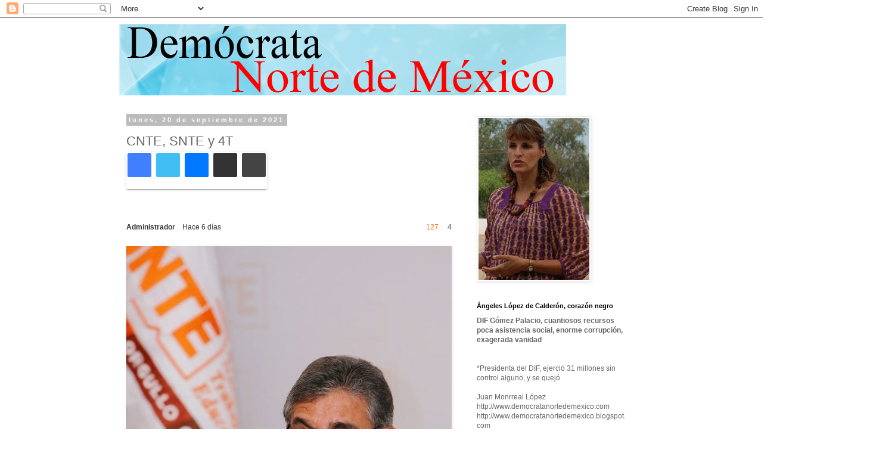

--- FILE ---
content_type: text/html; charset=UTF-8
request_url: https://democratanortedemexico.blogspot.com/2021/09/cnte-snte-y-4t.html
body_size: 29529
content:
<!DOCTYPE html>
<html class='v2' dir='ltr' lang='es'>
<head>
<link href='https://www.blogger.com/static/v1/widgets/4128112664-css_bundle_v2.css' rel='stylesheet' type='text/css'/>
<meta content='width=1100' name='viewport'/>
<meta content='text/html; charset=UTF-8' http-equiv='Content-Type'/>
<meta content='blogger' name='generator'/>
<link href='https://democratanortedemexico.blogspot.com/favicon.ico' rel='icon' type='image/x-icon'/>
<link href='http://democratanortedemexico.blogspot.com/2021/09/cnte-snte-y-4t.html' rel='canonical'/>
<link rel="alternate" type="application/atom+xml" title="Demócrata Norte de México - Atom" href="https://democratanortedemexico.blogspot.com/feeds/posts/default" />
<link rel="alternate" type="application/rss+xml" title="Demócrata Norte de México - RSS" href="https://democratanortedemexico.blogspot.com/feeds/posts/default?alt=rss" />
<link rel="service.post" type="application/atom+xml" title="Demócrata Norte de México - Atom" href="https://www.blogger.com/feeds/839392509273255364/posts/default" />

<link rel="alternate" type="application/atom+xml" title="Demócrata Norte de México - Atom" href="https://democratanortedemexico.blogspot.com/feeds/3087107991205520287/comments/default" />
<!--Can't find substitution for tag [blog.ieCssRetrofitLinks]-->
<link href='https://democratanortedemexico.com/contenido/uploads/2021/09/Alfonso-Cepeda-Salas-3.jpg' rel='image_src'/>
<meta content='http://democratanortedemexico.blogspot.com/2021/09/cnte-snte-y-4t.html' property='og:url'/>
<meta content='CNTE, SNTE y 4T' property='og:title'/>
<meta content='  Administrador Hace 6 días  127  4 Facebook   Twitter   Messenger   Compartir vía email   Imprimir Luis Hernández Navarro Septiembre 14 de ...' property='og:description'/>
<meta content='https://lh3.googleusercontent.com/blogger_img_proxy/AEn0k_smF4AvGtn8w23UkiQpmkPvNAoJKl4NwYz4ijirNw0rGjmu8OPrYlIpQp4b6Jh5dnwcAyj-pfAIe1HCb6m0nzb4b0UUSXxbKrvPIss2pVv3BgxKzI-KmkztWx3c1jS0TZ0M-ToS_Ohd_k1t0_ifABHSa95j0tLLa6F0FQ=w1200-h630-p-k-no-nu' property='og:image'/>
<title>Demócrata Norte de México: CNTE, SNTE y 4T</title>
<style id='page-skin-1' type='text/css'><!--
/*
-----------------------------------------------
Blogger Template Style
Name:     Simple
Designer: Blogger
URL:      www.blogger.com
----------------------------------------------- */
/* Content
----------------------------------------------- */
body {
font: normal normal 12px 'Trebuchet MS', Trebuchet, Verdana, sans-serif;
color: #666666;
background: #ffffff none repeat scroll top left;
padding: 0 0 0 0;
}
html body .region-inner {
min-width: 0;
max-width: 100%;
width: auto;
}
h2 {
font-size: 22px;
}
a:link {
text-decoration:none;
color: #2288bb;
}
a:visited {
text-decoration:none;
color: #888888;
}
a:hover {
text-decoration:underline;
color: #33aaff;
}
.body-fauxcolumn-outer .fauxcolumn-inner {
background: transparent none repeat scroll top left;
_background-image: none;
}
.body-fauxcolumn-outer .cap-top {
position: absolute;
z-index: 1;
height: 400px;
width: 100%;
}
.body-fauxcolumn-outer .cap-top .cap-left {
width: 100%;
background: transparent none repeat-x scroll top left;
_background-image: none;
}
.content-outer {
-moz-box-shadow: 0 0 0 rgba(0, 0, 0, .15);
-webkit-box-shadow: 0 0 0 rgba(0, 0, 0, .15);
-goog-ms-box-shadow: 0 0 0 #333333;
box-shadow: 0 0 0 rgba(0, 0, 0, .15);
margin-bottom: 1px;
}
.content-inner {
padding: 10px 40px;
}
.content-inner {
background-color: #ffffff;
}
/* Header
----------------------------------------------- */
.header-outer {
background: transparent none repeat-x scroll 0 -400px;
_background-image: none;
}
.Header h1 {
font: normal normal 40px 'Trebuchet MS',Trebuchet,Verdana,sans-serif;
color: #000000;
text-shadow: 0 0 0 rgba(0, 0, 0, .2);
}
.Header h1 a {
color: #000000;
}
.Header .description {
font-size: 18px;
color: #000000;
}
.header-inner .Header .titlewrapper {
padding: 22px 0;
}
.header-inner .Header .descriptionwrapper {
padding: 0 0;
}
/* Tabs
----------------------------------------------- */
.tabs-inner .section:first-child {
border-top: 0 solid #dddddd;
}
.tabs-inner .section:first-child ul {
margin-top: -1px;
border-top: 1px solid #dddddd;
border-left: 1px solid #dddddd;
border-right: 1px solid #dddddd;
}
.tabs-inner .widget ul {
background: transparent none repeat-x scroll 0 -800px;
_background-image: none;
border-bottom: 1px solid #dddddd;
margin-top: 0;
margin-left: -30px;
margin-right: -30px;
}
.tabs-inner .widget li a {
display: inline-block;
padding: .6em 1em;
font: normal normal 12px 'Trebuchet MS', Trebuchet, Verdana, sans-serif;
color: #000000;
border-left: 1px solid #ffffff;
border-right: 1px solid #dddddd;
}
.tabs-inner .widget li:first-child a {
border-left: none;
}
.tabs-inner .widget li.selected a, .tabs-inner .widget li a:hover {
color: #000000;
background-color: #eeeeee;
text-decoration: none;
}
/* Columns
----------------------------------------------- */
.main-outer {
border-top: 0 solid transparent;
}
.fauxcolumn-left-outer .fauxcolumn-inner {
border-right: 1px solid transparent;
}
.fauxcolumn-right-outer .fauxcolumn-inner {
border-left: 1px solid transparent;
}
/* Headings
----------------------------------------------- */
div.widget > h2,
div.widget h2.title {
margin: 0 0 1em 0;
font: normal bold 11px 'Trebuchet MS',Trebuchet,Verdana,sans-serif;
color: #000000;
}
/* Widgets
----------------------------------------------- */
.widget .zippy {
color: #999999;
text-shadow: 2px 2px 1px rgba(0, 0, 0, .1);
}
.widget .popular-posts ul {
list-style: none;
}
/* Posts
----------------------------------------------- */
h2.date-header {
font: normal bold 11px Arial, Tahoma, Helvetica, FreeSans, sans-serif;
}
.date-header span {
background-color: #bbbbbb;
color: #ffffff;
padding: 0.4em;
letter-spacing: 3px;
margin: inherit;
}
.main-inner {
padding-top: 35px;
padding-bottom: 65px;
}
.main-inner .column-center-inner {
padding: 0 0;
}
.main-inner .column-center-inner .section {
margin: 0 1em;
}
.post {
margin: 0 0 45px 0;
}
h3.post-title, .comments h4 {
font: normal normal 22px 'Trebuchet MS',Trebuchet,Verdana,sans-serif;
margin: .75em 0 0;
}
.post-body {
font-size: 110%;
line-height: 1.4;
position: relative;
}
.post-body img, .post-body .tr-caption-container, .Profile img, .Image img,
.BlogList .item-thumbnail img {
padding: 2px;
background: #ffffff;
border: 1px solid #eeeeee;
-moz-box-shadow: 1px 1px 5px rgba(0, 0, 0, .1);
-webkit-box-shadow: 1px 1px 5px rgba(0, 0, 0, .1);
box-shadow: 1px 1px 5px rgba(0, 0, 0, .1);
}
.post-body img, .post-body .tr-caption-container {
padding: 5px;
}
.post-body .tr-caption-container {
color: #666666;
}
.post-body .tr-caption-container img {
padding: 0;
background: transparent;
border: none;
-moz-box-shadow: 0 0 0 rgba(0, 0, 0, .1);
-webkit-box-shadow: 0 0 0 rgba(0, 0, 0, .1);
box-shadow: 0 0 0 rgba(0, 0, 0, .1);
}
.post-header {
margin: 0 0 1.5em;
line-height: 1.6;
font-size: 90%;
}
.post-footer {
margin: 20px -2px 0;
padding: 5px 10px;
color: #666666;
background-color: #eeeeee;
border-bottom: 1px solid #eeeeee;
line-height: 1.6;
font-size: 90%;
}
#comments .comment-author {
padding-top: 1.5em;
border-top: 1px solid transparent;
background-position: 0 1.5em;
}
#comments .comment-author:first-child {
padding-top: 0;
border-top: none;
}
.avatar-image-container {
margin: .2em 0 0;
}
#comments .avatar-image-container img {
border: 1px solid #eeeeee;
}
/* Comments
----------------------------------------------- */
.comments .comments-content .icon.blog-author {
background-repeat: no-repeat;
background-image: url([data-uri]);
}
.comments .comments-content .loadmore a {
border-top: 1px solid #999999;
border-bottom: 1px solid #999999;
}
.comments .comment-thread.inline-thread {
background-color: #eeeeee;
}
.comments .continue {
border-top: 2px solid #999999;
}
/* Accents
---------------------------------------------- */
.section-columns td.columns-cell {
border-left: 1px solid transparent;
}
.blog-pager {
background: transparent url(//www.blogblog.com/1kt/simple/paging_dot.png) repeat-x scroll top center;
}
.blog-pager-older-link, .home-link,
.blog-pager-newer-link {
background-color: #ffffff;
padding: 5px;
}
.footer-outer {
border-top: 1px dashed #bbbbbb;
}
/* Mobile
----------------------------------------------- */
body.mobile  {
background-size: auto;
}
.mobile .body-fauxcolumn-outer {
background: transparent none repeat scroll top left;
}
.mobile .body-fauxcolumn-outer .cap-top {
background-size: 100% auto;
}
.mobile .content-outer {
-webkit-box-shadow: 0 0 3px rgba(0, 0, 0, .15);
box-shadow: 0 0 3px rgba(0, 0, 0, .15);
}
.mobile .tabs-inner .widget ul {
margin-left: 0;
margin-right: 0;
}
.mobile .post {
margin: 0;
}
.mobile .main-inner .column-center-inner .section {
margin: 0;
}
.mobile .date-header span {
padding: 0.1em 10px;
margin: 0 -10px;
}
.mobile h3.post-title {
margin: 0;
}
.mobile .blog-pager {
background: transparent none no-repeat scroll top center;
}
.mobile .footer-outer {
border-top: none;
}
.mobile .main-inner, .mobile .footer-inner {
background-color: #ffffff;
}
.mobile-index-contents {
color: #666666;
}
.mobile-link-button {
background-color: #2288bb;
}
.mobile-link-button a:link, .mobile-link-button a:visited {
color: #ffffff;
}
.mobile .tabs-inner .section:first-child {
border-top: none;
}
.mobile .tabs-inner .PageList .widget-content {
background-color: #eeeeee;
color: #000000;
border-top: 1px solid #dddddd;
border-bottom: 1px solid #dddddd;
}
.mobile .tabs-inner .PageList .widget-content .pagelist-arrow {
border-left: 1px solid #dddddd;
}

--></style>
<style id='template-skin-1' type='text/css'><!--
body {
min-width: 960px;
}
.content-outer, .content-fauxcolumn-outer, .region-inner {
min-width: 960px;
max-width: 960px;
_width: 960px;
}
.main-inner .columns {
padding-left: 0;
padding-right: 310px;
}
.main-inner .fauxcolumn-center-outer {
left: 0;
right: 310px;
/* IE6 does not respect left and right together */
_width: expression(this.parentNode.offsetWidth -
parseInt("0") -
parseInt("310px") + 'px');
}
.main-inner .fauxcolumn-left-outer {
width: 0;
}
.main-inner .fauxcolumn-right-outer {
width: 310px;
}
.main-inner .column-left-outer {
width: 0;
right: 100%;
margin-left: -0;
}
.main-inner .column-right-outer {
width: 310px;
margin-right: -310px;
}
#layout {
min-width: 0;
}
#layout .content-outer {
min-width: 0;
width: 800px;
}
#layout .region-inner {
min-width: 0;
width: auto;
}
body#layout div.add_widget {
padding: 8px;
}
body#layout div.add_widget a {
margin-left: 32px;
}
--></style>
<link href='https://www.blogger.com/dyn-css/authorization.css?targetBlogID=839392509273255364&amp;zx=3b4e28d5-f183-4427-a548-bb5a8bd5bc84' media='none' onload='if(media!=&#39;all&#39;)media=&#39;all&#39;' rel='stylesheet'/><noscript><link href='https://www.blogger.com/dyn-css/authorization.css?targetBlogID=839392509273255364&amp;zx=3b4e28d5-f183-4427-a548-bb5a8bd5bc84' rel='stylesheet'/></noscript>
<meta name='google-adsense-platform-account' content='ca-host-pub-1556223355139109'/>
<meta name='google-adsense-platform-domain' content='blogspot.com'/>

</head>
<body class='loading variant-simplysimple'>
<div class='navbar section' id='navbar' name='Barra de navegación'><div class='widget Navbar' data-version='1' id='Navbar1'><script type="text/javascript">
    function setAttributeOnload(object, attribute, val) {
      if(window.addEventListener) {
        window.addEventListener('load',
          function(){ object[attribute] = val; }, false);
      } else {
        window.attachEvent('onload', function(){ object[attribute] = val; });
      }
    }
  </script>
<div id="navbar-iframe-container"></div>
<script type="text/javascript" src="https://apis.google.com/js/platform.js"></script>
<script type="text/javascript">
      gapi.load("gapi.iframes:gapi.iframes.style.bubble", function() {
        if (gapi.iframes && gapi.iframes.getContext) {
          gapi.iframes.getContext().openChild({
              url: 'https://www.blogger.com/navbar/839392509273255364?po\x3d3087107991205520287\x26origin\x3dhttps://democratanortedemexico.blogspot.com',
              where: document.getElementById("navbar-iframe-container"),
              id: "navbar-iframe"
          });
        }
      });
    </script><script type="text/javascript">
(function() {
var script = document.createElement('script');
script.type = 'text/javascript';
script.src = '//pagead2.googlesyndication.com/pagead/js/google_top_exp.js';
var head = document.getElementsByTagName('head')[0];
if (head) {
head.appendChild(script);
}})();
</script>
</div></div>
<div class='body-fauxcolumns'>
<div class='fauxcolumn-outer body-fauxcolumn-outer'>
<div class='cap-top'>
<div class='cap-left'></div>
<div class='cap-right'></div>
</div>
<div class='fauxborder-left'>
<div class='fauxborder-right'></div>
<div class='fauxcolumn-inner'>
</div>
</div>
<div class='cap-bottom'>
<div class='cap-left'></div>
<div class='cap-right'></div>
</div>
</div>
</div>
<div class='content'>
<div class='content-fauxcolumns'>
<div class='fauxcolumn-outer content-fauxcolumn-outer'>
<div class='cap-top'>
<div class='cap-left'></div>
<div class='cap-right'></div>
</div>
<div class='fauxborder-left'>
<div class='fauxborder-right'></div>
<div class='fauxcolumn-inner'>
</div>
</div>
<div class='cap-bottom'>
<div class='cap-left'></div>
<div class='cap-right'></div>
</div>
</div>
</div>
<div class='content-outer'>
<div class='content-cap-top cap-top'>
<div class='cap-left'></div>
<div class='cap-right'></div>
</div>
<div class='fauxborder-left content-fauxborder-left'>
<div class='fauxborder-right content-fauxborder-right'></div>
<div class='content-inner'>
<header>
<div class='header-outer'>
<div class='header-cap-top cap-top'>
<div class='cap-left'></div>
<div class='cap-right'></div>
</div>
<div class='fauxborder-left header-fauxborder-left'>
<div class='fauxborder-right header-fauxborder-right'></div>
<div class='region-inner header-inner'>
<div class='header section' id='header' name='Cabecera'><div class='widget Header' data-version='1' id='Header1'>
<div id='header-inner'>
<a href='https://democratanortedemexico.blogspot.com/' style='display: block'>
<img alt="Demócrata Norte de México" height="120px; " id="Header1_headerimg" src="//1.bp.blogspot.com/_FepxIa52Sgk/SP4xSVpnoLI/AAAAAAAAAm8/AXpYeihiRg0/S1600-R/logo+democrata.png" style="display: block" width="750px; ">
</a>
</div>
</div></div>
</div>
</div>
<div class='header-cap-bottom cap-bottom'>
<div class='cap-left'></div>
<div class='cap-right'></div>
</div>
</div>
</header>
<div class='tabs-outer'>
<div class='tabs-cap-top cap-top'>
<div class='cap-left'></div>
<div class='cap-right'></div>
</div>
<div class='fauxborder-left tabs-fauxborder-left'>
<div class='fauxborder-right tabs-fauxborder-right'></div>
<div class='region-inner tabs-inner'>
<div class='tabs no-items section' id='crosscol' name='Multicolumnas'></div>
<div class='tabs no-items section' id='crosscol-overflow' name='Cross-Column 2'></div>
</div>
</div>
<div class='tabs-cap-bottom cap-bottom'>
<div class='cap-left'></div>
<div class='cap-right'></div>
</div>
</div>
<div class='main-outer'>
<div class='main-cap-top cap-top'>
<div class='cap-left'></div>
<div class='cap-right'></div>
</div>
<div class='fauxborder-left main-fauxborder-left'>
<div class='fauxborder-right main-fauxborder-right'></div>
<div class='region-inner main-inner'>
<div class='columns fauxcolumns'>
<div class='fauxcolumn-outer fauxcolumn-center-outer'>
<div class='cap-top'>
<div class='cap-left'></div>
<div class='cap-right'></div>
</div>
<div class='fauxborder-left'>
<div class='fauxborder-right'></div>
<div class='fauxcolumn-inner'>
</div>
</div>
<div class='cap-bottom'>
<div class='cap-left'></div>
<div class='cap-right'></div>
</div>
</div>
<div class='fauxcolumn-outer fauxcolumn-left-outer'>
<div class='cap-top'>
<div class='cap-left'></div>
<div class='cap-right'></div>
</div>
<div class='fauxborder-left'>
<div class='fauxborder-right'></div>
<div class='fauxcolumn-inner'>
</div>
</div>
<div class='cap-bottom'>
<div class='cap-left'></div>
<div class='cap-right'></div>
</div>
</div>
<div class='fauxcolumn-outer fauxcolumn-right-outer'>
<div class='cap-top'>
<div class='cap-left'></div>
<div class='cap-right'></div>
</div>
<div class='fauxborder-left'>
<div class='fauxborder-right'></div>
<div class='fauxcolumn-inner'>
</div>
</div>
<div class='cap-bottom'>
<div class='cap-left'></div>
<div class='cap-right'></div>
</div>
</div>
<!-- corrects IE6 width calculation -->
<div class='columns-inner'>
<div class='column-center-outer'>
<div class='column-center-inner'>
<div class='main section' id='main' name='Principal'><div class='widget Blog' data-version='1' id='Blog1'>
<div class='blog-posts hfeed'>

          <div class="date-outer">
        
<h2 class='date-header'><span>lunes, 20 de septiembre de 2021</span></h2>

          <div class="date-posts">
        
<div class='post-outer'>
<div class='post hentry uncustomized-post-template' itemprop='blogPost' itemscope='itemscope' itemtype='http://schema.org/BlogPosting'>
<meta content='https://democratanortedemexico.com/contenido/uploads/2021/09/Alfonso-Cepeda-Salas-3.jpg' itemprop='image_url'/>
<meta content='839392509273255364' itemprop='blogId'/>
<meta content='3087107991205520287' itemprop='postId'/>
<a name='3087107991205520287'></a>
<h3 class='post-title entry-title' itemprop='name'>
CNTE, SNTE y 4T
</h3>
<div class='post-header'>
<div class='post-header-line-1'></div>
</div>
<div class='post-body entry-content' id='post-body-3087107991205520287' itemprop='description articleBody'>
<p>&nbsp;</p><header class="entry-header-outer" style="background-color: white; border: 0px; box-sizing: border-box; color: #2c2f34; font-family: -apple-system, BlinkMacSystemFont, &quot;Segoe UI&quot;, Roboto, Oxygen, Oxygen-Sans, Ubuntu, Cantarell, &quot;Helvetica Neue&quot;, &quot;Open Sans&quot;, Arial, sans-serif; font-size: 13px; list-style: none; margin: 0px; outline: none; padding: 0px 0px 20px;"><div class="entry-header" style="border: 0px; box-sizing: border-box; font-size: 45px; line-height: 1.2; list-style: none; margin: 0px; outline: none; padding: 0px;"><h1 class="post-title entry-title" style="border: 0px; box-sizing: border-box; font-family: Poppins; font-size: 41px; line-height: 1.4; list-style: none; margin: 0px 0px 15px; outline: none; padding: 0px;"><br /></h1><div class="post-meta clearfix" id="single-post-meta" style="border: 0px; box-sizing: border-box; color: #333333; font-size: 12px; line-height: 24px; list-style: none; margin: 5px 0px 0px; outline: none; overflow: inherit; padding: 0px;"><span class="author-meta single-author no-avatars" style="border: 0px; box-sizing: border-box; list-style: none; margin: 0px; outline: none; padding: 0px;"><span class="meta-item meta-author-wrapper meta-author-2" style="border: 0px; box-sizing: border-box; display: inline-block; list-style: none; margin: 0px 12px 0px 0px; outline: none; padding: 0px;"><span class="meta-author" style="border: 0px; box-sizing: border-box; list-style: none; margin: 0px; outline: none; padding: 0px;"><a class="author-name tie-icon" href="https://democratanortedemexico.com/author/juan-monrreal/" style="background-color: transparent; border: 0px; box-sizing: border-box; color: #333333; font-weight: 600; list-style: none; margin: 0px; outline: none; padding: 0px; text-decoration-line: none; transition: all 0.15s ease 0s;" title="Administrador">Administrador</a></span></span></span><span class="date meta-item tie-icon" style="border: 0px; box-sizing: border-box; display: inline-block; list-style: none; margin: 0px 12px 0px 0px; outline: none; padding: 0px;">Hace 6 días</span><div class="tie-alignright" style="border: 0px; box-sizing: border-box; display: inline; float: right; list-style: none; margin: 0px; outline: none; padding: 0px;"><span class="meta-views meta-item warm" style="border: 0px; box-sizing: border-box; color: #f47512; display: inline-block; list-style: none; margin: 0px 12px 0px 0px; outline: none; padding: 0px;"><span aria-hidden="true" class="tie-icon-fire" style="-webkit-font-smoothing: antialiased; border: 0px; box-sizing: border-box; display: inline-block; font-family: tiefonticon !important; font-variant-east-asian: normal; font-variant-numeric: normal; line-height: 1; list-style: none; margin: 0px; outline: none; padding: 0px;"></span>&nbsp;127</span><span class="meta-reading-time meta-item" style="border: 0px; box-sizing: border-box; display: inline-block; list-style: none; margin: 0px !important; outline: none; padding: 0px;"><span aria-hidden="true" class="tie-icon-bookmark" style="-webkit-font-smoothing: antialiased; border: 0px; box-sizing: border-box; display: inline-block; font-family: tiefonticon !important; font-variant-east-asian: normal; font-variant-numeric: normal; line-height: 1; list-style: none; margin: 0px; outline: none; padding: 0px;"></span>&nbsp;4</span></div></div></div></header><div class="share-buttons share-buttons-top" id="share-buttons-top" style="background-color: white; border: 0px; box-sizing: border-box; color: #2c2f34; font-family: -apple-system, BlinkMacSystemFont, &quot;Segoe UI&quot;, Roboto, Oxygen, Oxygen-Sans, Ubuntu, Cantarell, &quot;Helvetica Neue&quot;, &quot;Open Sans&quot;, Arial, sans-serif; font-size: 13px; line-height: 0; list-style: none; margin: 0px; outline: none; padding: 0px 0px 18px;"><div class="share-links  icons-only" style="border: 0px; box-sizing: border-box; list-style: none; margin: 0px; outline: none; overflow: hidden; padding: 0px; position: relative;"><a class="facebook-share-btn " data-raw="https://www.facebook.com/sharer.php?u={post_link}" href="https://www.facebook.com/sharer.php?u=https://democratanortedemexico.com/2021/09/14/cnte-snte-y-4t/" rel="external noopener nofollow" style="background: rgb(64, 128, 255); border-radius: 2px; border: 0px; box-sizing: border-box; color: white; display: inline-block; height: 40px; list-style: none; margin: 2px; outline: none; overflow: hidden; padding: 0px; position: relative; text-decoration-line: none; transition: all 0.3s ease 0s; width: 40px;" target="_blank" title="Facebook"><span class="share-btn-icon tie-icon-facebook" style="-webkit-font-smoothing: antialiased; border: 0px; box-sizing: border-box; display: block; float: left; font-family: tiefonticon !important; font-size: 15px; font-variant-east-asian: normal; font-variant-numeric: normal; height: 40px; line-height: 40px; list-style: none; margin: 0px; outline: none; padding: 0px; text-align: center; width: 40px;"></span><span class="screen-reader-text" style="border: 0px; box-sizing: border-box; clip-path: inset(50%); clip: rect(1px, 1px, 1px, 1px); height: 1px; list-style: none; margin: -1px; outline: none; overflow-wrap: normal !important; overflow: hidden; padding: 0px; position: absolute !important; width: 1px;">Facebook</span></a>&nbsp;<a class="twitter-share-btn " data-raw="https://twitter.com/intent/tweet?text={post_title}&amp;url={post_link}" href="https://twitter.com/intent/tweet?text=CNTE%2C%20SNTE%20y%204T&amp;url=https://democratanortedemexico.com/2021/09/14/cnte-snte-y-4t/" rel="external noopener nofollow" style="background: rgb(64, 191, 245); border-radius: 2px; border: 0px; box-sizing: border-box; color: white; display: inline-block; height: 40px; list-style: none; margin: 2px; outline: none; overflow: hidden; padding: 0px; position: relative; text-decoration-line: none; transition: all 0.3s ease 0s; width: 40px;" target="_blank" title="Twitter"><span class="share-btn-icon tie-icon-twitter" style="-webkit-font-smoothing: antialiased; border: 0px; box-sizing: border-box; display: block; float: left; font-family: tiefonticon !important; font-size: 15px; font-variant-east-asian: normal; font-variant-numeric: normal; height: 40px; line-height: 40px; list-style: none; margin: 0px; outline: none; padding: 0px; text-align: center; width: 40px;"></span><span class="screen-reader-text" style="border: 0px; box-sizing: border-box; clip-path: inset(50%); clip: rect(1px, 1px, 1px, 1px); height: 1px; list-style: none; margin: -1px; outline: none; overflow-wrap: normal !important; overflow: hidden; padding: 0px; position: absolute !important; width: 1px;">Twitter</span></a>&nbsp;<a class="messenger-desktop-share-btn messenger-share-btn " data-raw="https://www.facebook.com/dialog/send?app_id=5303202981&amp;display=popup&amp;link={post_link}&amp;redirect_uri={post_link}" href="https://www.facebook.com/dialog/send?app_id=5303202981&amp;display=popup&amp;link=https://democratanortedemexico.com/2021/09/14/cnte-snte-y-4t/&amp;redirect_uri=https://democratanortedemexico.com/2021/09/14/cnte-snte-y-4t/" rel="external noopener nofollow" style="background: rgb(0, 120, 255); border-radius: 2px; border: 0px; box-sizing: border-box; color: white; display: inline-block; height: 40px; list-style: none; margin: 2px; outline: none; overflow: hidden; padding: 0px; position: relative; text-decoration-line: none; transition: all 0.3s ease 0s; width: 40px;" target="_blank" title="Messenger"><span class="share-btn-icon tie-icon-messenger" style="-webkit-font-smoothing: antialiased; border: 0px; box-sizing: border-box; display: block; float: left; font-family: tiefonticon !important; font-size: 15px; font-variant-east-asian: normal; font-variant-numeric: normal; height: 40px; line-height: 40px; list-style: none; margin: 0px; outline: none; padding: 0px; text-align: center; width: 40px;"></span><span class="screen-reader-text" style="border: 0px; box-sizing: border-box; clip-path: inset(50%); clip: rect(1px, 1px, 1px, 1px); height: 1px; list-style: none; margin: -1px; outline: none; overflow-wrap: normal !important; overflow: hidden; padding: 0px; position: absolute !important; width: 1px;">Messenger</span></a>&nbsp;<a class="email-share-btn " data-raw="mailto:?subject={post_title}&amp;body={post_link}" href="mailto:?subject=CNTE%2C%20SNTE%20y%204T&amp;body=https://democratanortedemexico.com/2021/09/14/cnte-snte-y-4t/" rel="external noopener nofollow" style="background: rgb(51, 51, 51); border-radius: 2px; border: 0px; box-sizing: border-box; color: white; display: inline-block; height: 40px; list-style: none; margin: 2px; outline: none; overflow: hidden; padding: 0px; position: relative; text-decoration-line: none; transition: all 0.3s ease 0s; width: 40px;" target="_blank" title="Compartir vía email"><span class="share-btn-icon tie-icon-envelope" style="-webkit-font-smoothing: antialiased; border: 0px; box-sizing: border-box; display: block; float: left; font-family: tiefonticon !important; font-size: 15px; font-variant-east-asian: normal; font-variant-numeric: normal; height: 40px; line-height: 40px; list-style: none; margin: 0px; outline: none; padding: 0px; text-align: center; width: 40px;"></span><span class="screen-reader-text" style="border: 0px; box-sizing: border-box; clip-path: inset(50%); clip: rect(1px, 1px, 1px, 1px); height: 1px; list-style: none; margin: -1px; outline: none; overflow-wrap: normal !important; overflow: hidden; padding: 0px; position: absolute !important; width: 1px;">Compartir vía email</span></a>&nbsp;<a class="print-share-btn " data-raw="#" href="https://democratanortedemexico.com/2021/09/14/cnte-snte-y-4t/#" rel="external noopener nofollow" style="background-color: #444444; border-radius: 2px; border: 0px; box-sizing: border-box; color: white; display: inline-block; height: 40px; list-style: none; margin: 2px; outline: none; overflow: hidden; padding: 0px; position: relative; text-decoration-line: none; transition: all 0.3s ease 0s; width: 40px;" target="_blank" title="Imprimir"><span class="share-btn-icon tie-icon-print" style="-webkit-font-smoothing: antialiased; border: 0px; box-sizing: border-box; display: block; float: left; font-family: tiefonticon !important; font-size: 15px; font-variant-east-asian: normal; font-variant-numeric: normal; height: 40px; line-height: 40px; list-style: none; margin: 0px; outline: none; padding: 0px; text-align: center; width: 40px;"></span><span class="screen-reader-text" style="border: 0px; box-sizing: border-box; clip-path: inset(50%); clip: rect(1px, 1px, 1px, 1px); height: 1px; list-style: none; margin: -1px; outline: none; overflow-wrap: normal !important; overflow: hidden; padding: 0px; position: absolute !important; width: 1px;">Imprimir</span></a></div></div><div class="entry-content entry clearfix" style="background-color: white; border: 0px; box-sizing: border-box; color: #2c2f34; font-family: -apple-system, BlinkMacSystemFont, &quot;Segoe UI&quot;, Roboto, Oxygen, Oxygen-Sans, Ubuntu, Cantarell, &quot;Helvetica Neue&quot;, &quot;Open Sans&quot;, Arial, sans-serif; font-size: 15px; line-height: 26px; list-style: none; margin: 0px; outline: none; padding: 0px 0px 30px;"><div class="wp-block-image" style="border: 0px; box-sizing: border-box; list-style: none; margin: 0px 0px 1em; outline: none; padding: 0px;"><figure class="aligncenter size-full" style="border: 0px; box-sizing: border-box; clear: both; display: table; list-style: none; margin: 0px auto; outline: none; padding: 0px; text-align: center;"><img alt="" class="wp-image-10195" height="808" loading="lazy" sizes="(max-width: 585px) 100vw, 585px" src="https://democratanortedemexico.com/contenido/uploads/2021/09/Alfonso-Cepeda-Salas-3.jpg" srcset="https://democratanortedemexico.com/contenido/uploads/2021/09/Alfonso-Cepeda-Salas-3.jpg 585w, https://democratanortedemexico.com/contenido/uploads/2021/09/Alfonso-Cepeda-Salas-3-217x300.jpg 217w" style="border-radius: inherit; border: 0px none; box-sizing: border-box; height: auto; list-style: none; margin: 0px; max-width: 100%; outline: none; padding: 0px;" width="585" /></figure></div><p style="border: 0px; box-sizing: border-box; line-height: 26px; list-style: none; margin: 0px 0px 25px; outline: none; padding: 0px;">Luis Hernández Navarro</p><p style="border: 0px; box-sizing: border-box; line-height: 26px; list-style: none; margin: 0px 0px 25px; outline: none; padding: 0px;">Septiembre 14 de 2021</p><p style="border: 0px; box-sizing: border-box; line-height: 26px; list-style: none; margin: 0px 0px 25px; outline: none; padding: 0px;">Algo sucedió. El 9 de diciembre de 2020 se efectuó la decimoctava reunión del presidente Andrés Manuel López Obrador con la Coordinadora Nacional de Trabajadores de la Educación (CNTE). Allí se acordó volverse a encontrar el 21 de ese mes, 41 aniversario de fundación de la Coordinadora (https://bit.ly/3hruEkn). Pero la fecha llegó y no hubo diálogo. Desde entonces han pasado nueve meses, casi nueve meses sin encuentro alguno.</p><p style="border: 0px; box-sizing: border-box; line-height: 26px; list-style: none; margin: 0px 0px 25px; outline: none; padding: 0px;">La explicación dada en su momento sobre la cancelación del acto fue que no era prudente hacer una reunión tan amplia como la pactada el 9 de diciembre en plena pandemia. Desde entonces, en diferentes ocasiones y modos, la CNTE ha solicitado la reanudación del diálogo con el mandatario. No ha tenido suerte.</p><p style="border: 0px; box-sizing: border-box; line-height: 26px; list-style: none; margin: 0px 0px 25px; outline: none; padding: 0px;">En los hechos, el desencuentro pareciera tener causas que van más allá de la crisis sanitaria por el Covid. La reforma educativa de la 4T, que conserva en lo fundamental los ejes de la acordada por Enrique Peña Nieto, avanzó. En ese momento emergieron, con toda claridad, las limitantes para resolver la problemática laboral de fondo.</p><p style="border: 0px; box-sizing: border-box; line-height: 26px; list-style: none; margin: 0px 0px 25px; outline: none; padding: 0px;">Por el contrario, a lo sucedido con la coordinadora, la relación entre Alfonso Cepeda Salas, líder nacional del Sindicato Nacional de Trabajadores de la Educación (SNTE), y el gobierno de López Obrador camina sobre ruedas. En abril de 2019, Cepeda, conocido por sus prácticas antidemocráticas e inescrupulosas, como el uso de golpeadores (que trabajan como cadeneros de los antros de Torreón) para imponer dirigentes seccionales afines (https://bit.ly/38ZpgAr), juró amor eterno al gobierno al que se enfrentó con todo en los comicios de 2018. Sin pudor, se declaró aliado y ejército intelectual de la 4T, y llamó a apoyar sin reservas la reforma educativa cuestionada por la CNTE.</p><p style="border: 0px; box-sizing: border-box; line-height: 26px; list-style: none; margin: 0px 0px 25px; outline: none; padding: 0px;">Como si fuera capataz al servicio de la Secretaría de Educación Pública (SEP), ignorando que los docentes nunca dejaron de laborar durante la pandemia, sin tomar en cuenta las opiniones de cientos de miles de educadores, Cepeda declaró el pasado 13 de agosto que el regreso a clases presenciales era obligatorio porque para eso se nos da un salario, al margen de las opiniones de cientos de miles de maestros que tienen múltiples reservas. Ya tuvimos año y medio de confinamiento, protegidos, seguros, ya nos vacunaron, entonces hay que salir a justificar el sueldo, las prestaciones que recibimos (https://bit.ly/3tGS0aM). Apenas un día antes había sido invitado a participar en la mañanera para comunicar su compromiso de apoyo al retorno a las aulas, como había anunciado el gobierno federal.</p><p style="border: 0px; box-sizing: border-box; line-height: 26px; list-style: none; margin: 0px 0px 25px; outline: none; padding: 0px;">A diferencia de su protagonismo actual, en los primeros años de la actual administración, Cepeda Salas tuvo una discreta relación con el entonces secretario de Educación, Esteban Moctezuma. Menos escrupuloso fue su trato con el titular de la Unidad Administrativa de la secretaría, Héctor Martín Garza Gómez, conocido por sus amigos como El Guasón. Tan bueno era el trato entre ellos, que el funcionario participó en un mitin que el SNTE convocó en el Zócalo el 5 de octubre de 2019 (https://bit.ly/3noe097)</p><p style="border: 0px; box-sizing: border-box; line-height: 26px; list-style: none; margin: 0px 0px 25px; outline: none; padding: 0px;">Los vientos cambiaron su dirección con la llegada de la maestra Delfina Gómez a la SEP (https://bit.ly/3C5fzwG). Para que no hubiera duda de lo estrecho del nexo entre el ejército intelectual de la 4T y la nueva secretaria, de un momento para otro y con cualquier pretexto, se multiplicaron en medios las fotografías en que aparecen juntos ambos. Durante los primeros meses de su gestión, la maestra Delfina fue invisible para los docentes, pero no para el líder charro del sindicato magisterial.</p><p style="border: 0px; box-sizing: border-box; line-height: 26px; list-style: none; margin: 0px 0px 25px; outline: none; padding: 0px;">Apenas, el pasado 9 de septiembre, el maestro Cepeda se montó en la movilización estudiantil del Instituto Politécnico Nacional (IPN) contra la iniciativa de la Sosa Nostra hidalguense de modificar</p><p style="border: 0px; box-sizing: border-box; line-height: 26px; list-style: none; margin: 0px 0px 25px; outline: none; padding: 0px;">el marco normativo del instituto y, sin representación alguna, se puso a negociar el conflicto con el nuevo secretario de Gobernación, Adán Augusto López.</p><p style="border: 0px; box-sizing: border-box; line-height: 26px; list-style: none; margin: 0px 0px 25px; outline: none; padding: 0px;">Hay quien ve en la sumisión del SNTE a los designios de la 4T no una apuesta política, sino una cuestión de sobrevivencia. Según el periodista Enrique Aranda, operadores de palacio filtraron la información de que el patrimonio de Cepeda estaría siendo investigado por la Unidad de Inteligencia Financiera, a cargo de Santiago Nieto. La pesquisa busca dilucidar la adquisición, en Saltillo, de Médica Bosco, la clínica Alheira y una farmacia, por familiares cercanos al antiguo coordinador de finanzas de Juan Díaz de la Torre. Antes de ser adquiridas, estas empresas valían más de mil millones de pesos, una bicoca para el humilde líder sindical (https://bit.ly/3Eauis7).</p><p style="border: 0px; box-sizing: border-box; line-height: 26px; list-style: none; margin: 0px 0px 25px; outline: none; padding: 0px;">De paga, de temor o sincero, el amor entre Cepeda Salas y la 4T se topa con un problema nodal: la dirección oficialista del SNTE no controla amplios sectores del magisterio, que no lo reconocen como su dirigente. Aunque Cepeda acate dócilmente las instrucciones de la 4T, y en el gobierno federal lo quieran imponer como el interlocutor privilegiado de los educadores, cientos de miles de maestros piensan distinto. Lo han hecho desde hace más de cuatro décadas, sin que autoridad alguna haya podido someterlos.</p><p style="border: 0px; box-sizing: border-box; line-height: 26px; list-style: none; margin: 0px 0px 25px; outline: none; padding: 0px;">En Chiapas, la magistral impericia política de Rutilo Escandón lo ha llevado a vivir en carne propia lo que Aurelio Nuño experimentó el sexenio pasado: no se puede gobernar un estado en contra de los maestros.</p><p style="border: 0px; box-sizing: border-box; line-height: 26px; list-style: none; margin: 0px 0px 25px; outline: none; padding: 0px;">Si el gobierno federal no quiere toparse con muestras crecientes de inconformidad de los trabajadores de la educación en las más distintas geografías del país, sería conveniente restablecer el diálogo respetuoso y constructivo con la CNTE, suspendido el 9 de diciembre de 2020.</p><p style="border: 0px; box-sizing: border-box; line-height: 26px; list-style: none; margin: 0px; outline: none; padding: 0px;">Twitter: @lhan55</p></div>
<div style='clear: both;'></div>
</div>
<div class='post-footer'>
<div class='post-footer-line post-footer-line-1'>
<span class='post-author vcard'>
Publicado por
<span class='fn' itemprop='author' itemscope='itemscope' itemtype='http://schema.org/Person'>
<meta content='https://www.blogger.com/profile/11656561027398846004' itemprop='url'/>
<a class='g-profile' href='https://www.blogger.com/profile/11656561027398846004' rel='author' title='author profile'>
<span itemprop='name'>..democratanortedemexico..</span>
</a>
</span>
</span>
<span class='post-timestamp'>
en
<meta content='http://democratanortedemexico.blogspot.com/2021/09/cnte-snte-y-4t.html' itemprop='url'/>
<a class='timestamp-link' href='https://democratanortedemexico.blogspot.com/2021/09/cnte-snte-y-4t.html' rel='bookmark' title='permanent link'><abbr class='published' itemprop='datePublished' title='2021-09-20T15:48:00-07:00'>15:48</abbr></a>
</span>
<span class='post-comment-link'>
</span>
<span class='post-icons'>
<span class='item-control blog-admin pid-1942102781'>
<a href='https://www.blogger.com/post-edit.g?blogID=839392509273255364&postID=3087107991205520287&from=pencil' title='Editar entrada'>
<img alt='' class='icon-action' height='18' src='https://resources.blogblog.com/img/icon18_edit_allbkg.gif' width='18'/>
</a>
</span>
</span>
<div class='post-share-buttons goog-inline-block'>
</div>
</div>
<div class='post-footer-line post-footer-line-2'>
<span class='post-labels'>
</span>
</div>
<div class='post-footer-line post-footer-line-3'>
<span class='post-location'>
</span>
</div>
</div>
</div>
<div class='comments' id='comments'>
<a name='comments'></a>
<h4>No hay comentarios:</h4>
<div id='Blog1_comments-block-wrapper'>
<dl class='avatar-comment-indent' id='comments-block'>
</dl>
</div>
<p class='comment-footer'>
<a href='https://www.blogger.com/comment/fullpage/post/839392509273255364/3087107991205520287' onclick=''>Publicar un comentario</a>
</p>
</div>
</div>

        </div></div>
      
</div>
<div class='blog-pager' id='blog-pager'>
<span id='blog-pager-newer-link'>
<a class='blog-pager-newer-link' href='https://democratanortedemexico.blogspot.com/2021/09/de-pronto-cobraron-memoria-5-anos-de.html' id='Blog1_blog-pager-newer-link' title='Entrada más reciente'>Entrada más reciente</a>
</span>
<span id='blog-pager-older-link'>
<a class='blog-pager-older-link' href='https://democratanortedemexico.blogspot.com/2021/09/a-cien-anos-del-nacimiento-de-paulo.html' id='Blog1_blog-pager-older-link' title='Entrada antigua'>Entrada antigua</a>
</span>
<a class='home-link' href='https://democratanortedemexico.blogspot.com/'>Inicio</a>
</div>
<div class='clear'></div>
<div class='post-feeds'>
<div class='feed-links'>
Suscribirse a:
<a class='feed-link' href='https://democratanortedemexico.blogspot.com/feeds/3087107991205520287/comments/default' target='_blank' type='application/atom+xml'>Enviar comentarios (Atom)</a>
</div>
</div>
</div></div>
</div>
</div>
<div class='column-left-outer'>
<div class='column-left-inner'>
<aside>
</aside>
</div>
</div>
<div class='column-right-outer'>
<div class='column-right-inner'>
<aside>
<div class='sidebar section' id='sidebar-right-1'><div class='widget Image' data-version='1' id='Image5'>
<div class='widget-content'>
<img alt='' height='272' id='Image5_img' src='//4.bp.blogspot.com/_FepxIa52Sgk/THGx4oJ-38I/AAAAAAAABtg/vRzv-NWo-Cg/S350/Angeles+Lopez3.bmp' width='186'/>
<br/>
</div>
<div class='clear'></div>
</div><div class='widget Text' data-version='1' id='Text5'>
<h2 class='title'>Ángeles López de Calderón, corazón negro</h2>
<div class='widget-content'>
<strong>DIF Gómez Palacio, cuantiosos recursos poca asistencia social, enorme corrupción, exagerada vanidad</strong><br /><br /><br />*Presidenta del DIF, ejerció 31 millones sin control alguno, y se quejó<br /><br />Juan Monrreal López<br />http://www.democratanortedemexico.com<br />http://www.democratanortedemexico.blogspot.com<br />Agosto 21 del 2010<br /><br /><strong>Gómez Palacio, Durango.-</strong> Treinta y un millones de pesos ejercidos bajo su discreción, no fueron suficientes para la presidenta saliente del DIF Gómez Palacio, María de los Ángeles López de Calderón, quien en su último informe administrativo manejó que el trabajo de la institución había sido &#8220;sin tantos recursos&#8221;.<br /><br />Sin rendir cuentas a nadie, Ángeles López de Calderón, ejerció 15 millones de pesos durante el año 2009, según asienta el presupuesto de egresos municipal.<br /><br />Para este año 2010, los egresos municipales registraron 16 millones de pesos en total, dinero del que se desconoce destino, ya que no existen las relaciones o comprobantes que avalen la utilización legal de este dinero público.<br /><br />Sin apego a ninguna ley de la administración pública, la transparencia en el uso de los recursos del DIF bajo el mando de Ángeles López de Calderón, nunca existió.<br /><br />Jamás se le exigió claridad en el manejo de ese dinero público, porque a decir de los regidores priistas, &#8220;a las hembras, como en la caza, no se les toca&#8221;.<br /><br />Pero la ley no hace excepciones, como tampoco el ser mujer las blinda de cometer actos delincuenciales. Ejemplos; la ex directora del CERESO 2 Margarita Rojas Rodríguez, quien permitía la salida de reos del penal para que asesinaran. Por cierto, hecho del que el alcalde sustituto, Mario Calderón Cigarroa, esposo de la directora del DIF, guardó silencio cómplice, pese a que varios gómezpalatinos fueron asesinados y heridos por estas bandas.<br /><br />Por eso, al revisar la página oficial del Ayuntamiento de Gómez Palacio, y se buscan las acciones de beneficencia ejecutadas por el DIF éstas no aparecen en ningún espacio de las paginas gubernamentales del ayuntamiento.<br /><br />Se sabe que el DIF operó como caja chica de en el pasado proceso electoral; incluso, los apoyos a los más necesitados se condicionaron a promocionar los candidatos del PRI.<br /><br />Así, este 19 de agosto, María de los Ángeles López de Calderón, durante una hora, apoyada en pantallas gigantes, rindió por fin su tercer informe de labores al que denominó, &#8220;Resultados del corazón&#8221;, una exposición en la que los estudiantes gómezpalatinos de la Universidad del Valle de México, asesinados y heridos el pasado 18 de julio en la Quinta Italia, en Torreón, Coahuila, por un comando armado que salía de la cárcel ubicada en esta ciudad; no merecieron una sola mención, como tampoco se auxilió a las familias de estas víctimas, imitando al alcalde sustituto, Mario Calderón Cigarroa, un hombre que potenció sus bienes en estos 2 años de permanencia al frente del municipio. Tiempo que no contó vacas, sal, pastura; sí dinero público, que nunca soñó ver reunido por la venta de vaquillas.<br /><br />Tal vez sea cierto que el contenido del informe fueron, &#8220;Resultados del corazón&#8221;, pero cuando se sabe que los recursos del DIF sirvieron para la vanidad y corrupción de María de los Ángeles López de Calderón, que además se desviaron a las campañas de los candidatos del PRI, quizá debería decir que son, &#8220;Resultados del corazón&#8221; negro.<br />jmonrreall@yahoo.com<br />
</div>
<div class='clear'></div>
</div><div class='widget Image' data-version='1' id='Image4'>
<div class='widget-content'>
<img alt='' height='233' id='Image4_img' src='//3.bp.blogspot.com/_FepxIa52Sgk/TBkASa4SEZI/AAAAAAAABpQ/LDBnUJm1qMY/S350/Angeles+lopez1.gif' width='350'/>
<br/>
<span class='caption'>DIF Gómez Palacio, corrupción y vanidad</span>
</div>
<div class='clear'></div>
</div><div class='widget Text' data-version='1' id='Text4'>
<h2 class='title'>DIF Gómez Palacio, corrupción y vanidad</h2>
<div class='widget-content'>
<strong>María de los Ángeles López, esposa del alcalde Mario Calderón, sin rendir cuentas de los 28 millones de pesos que ha ejercido</strong><br /><br />*Como si fuera empresa privada, no se conoce ni la nómina de la institución<br /><br />Juan Monrreal López<br />Mayo 9 del 2010<br />http://www.democratanortedemexico.com<br />http://www.democratanortedemexico.blogspot.com<br /><br /><br /><strong>Gómez Palacio, Durango.-</strong> Como si fuera la miscelánea de la esquina o un corporativo de la Bolsa mexicana de valores; el destino del dinero público asignado al DIF Gómez Palacio, es un secreto.<br />Presidido por la esposa del alcalde; María de los Ángeles López, nunca ha entendido que el DIF a su cargo, es una entidad pública descentralizada de la administración municipal, creada por Decreto el 8 de diciembre de 1985.<br />A propuesta de su esposo, Mario Calderón Cigarroa; Ángeles López, fue nombrada presidenta del DIF, el 13 de febrero del 2009; desde entonces, &#8220;se encuentra sin rendir cuentas a nadie, pues la esposa del alcalde es intocable&#8221;, dijo un regidor priista a Demócrata Norte de México.<br />De hecho, al revisar la página oficial del DIF Gómez Palacio, de inmediato se descubre que desde que María de los Ángeles López, asumió la presidencia de la institución, los movimientos del ejercicio presupuestal no se han actualizado, e incluso, los objetivos de asistencia para los que fue creada la organismo, no tienen registro alguno en el cómo se apoyó a las familias gómezpalatinas con agudos problemas patrimoniales.<br />De acuerdo, al Presupuesto de egresos, el año pasado se destinaron a los tres programas básicos de la institución, 13 millones 743 mil 951 pesos.<br />Atención y mejoramiento nutricional; promoción del desarrollo patrimonial y comunitario; y asistencia a la población en el desamparo; se encuentran sin censo de operación en la página oficial del DIF Gómez Palacio.<br />Así, los destinatarios de los programas con nombres y apellidos concretos, así como los apoyos que recibieron, se desconocen abiertamente, lo que habla del uso discrecional que Ángeles López de Calderón, les dispensa a los recursos oficiales; una actitud penada por la Ley.<br />De acuerdo a las normas de la administración pública, todos los recursos que se empleen en las dependencias gubernamentales, tienen que rendir cuentas claras, en el sentido contable y legal, condiciones que el presupuesto de egreso del DIF, no reúne.<br />Asistencia Social, la caja chica de la administración<br />El año 2009, fue el primer lapso de Mario Calderón Cigarroa, como presidente municipal sustituto. En ese plazo, el rubro de Asistencia social con la partida 4100, alcanzó 74 millones 981 mil 704 pesos, una cantidad muy superior a la destinada a Obras públicas, que tuvo fijados 60 millones 100 mil pesos.<br />De hecho, el renglón de Asistencia social, sólo fue superado por la nómina de la burocracia,- 304 millones 59 mil 736 pesos-, y la de Servicios generales, 119 millones 48 mil 370 pesos.<br />De los 74 millones 981 mil 704 pesos, el DIF recibió 13 millones 743 mil 951 pesos.<br />Como es tónica de la administración de Mario Calderón, su esposa, al igual que él, siguen sin transparentar en que se emplearon los 74 millones 981 mil 704 pesos, entregados a la Asistencia social, los que en sí mismo hablaría de una ciudad en la indigencia total, cuando aquí, en este municipio, se produce más del 50 por ciento del PIB de Durango.<br />2010, aumento presupuestal al DIF<br />Con recortes generalizados al presupuesto de este año, el DIF fue de las pocas dependencias que recibieron incremento.<br />El dinero destinado para este periodo alcanza los 15 millones de pesos, de los que tampoco se conoce su destino.<br />De hecho, no existe un solo registro del empleo de este dinero gubernamental, lo que presuntamente mostraría que María de los Ángeles López González de Calderón, se encuentra actuando fuera de la ley en el ejercicio presupuestal del DIF.<br />Corrupción y vanidad<br />Todo dinero usado en las dependencias estatales, es sujeto de auscultación pública, al margen de la explicación esgrimida en defensa de la presidenta municipal del DIF, en el sentido de que el puesto desempeñado es honorario.<br />Simbólico, o con paga, mientras se maneje dinero público, siempre que una persona se desempeñe en el gobierno, es sujeto de aplicación de las Leyes de la administración pública; condición que viola la tutela que ejerce la actual presidenta del DIF, Ángeles López de Calderón.<br />De siempre, en los corrillos oficiales de la administración, se dice que el DIF es la cara limpia del régimen, en el caso de Gómez Palacio, no es así.<br />La suciedad con la que se oculta el manejo del dinero público en el DIF Gómez Palacio, es reflejo de la inmundicia existente en la actual administración; con los consecuentes deterioros de la municipalidad.<br />Sin transparencia en el DIF, es imposible pensar que existe legalidad en el resto del gobierno de Gómez Palacio.<br />Por su bien, por el bien de la ciudad, María de los Ángeles López, debiera aclarar el uso dado a los 28 millones de pesos, destinados a la dependencia a su cargo.<br />jmonrreall@yahoo.com<br />
</div>
<div class='clear'></div>
</div><div class='widget HTML' data-version='1' id='HTML11'>
<div class='widget-content'>
<!--************CODE GEOCOUNTER************-->
<script src="//geoloc16.geovisite.com:82/private/geocounter.js?compte=606597948613" type="text/javascript"></script>
<noscript>
<a href="http://www.geovisite.com/zoom.php?compte=606597948613" target="_blank"><img border="0" alt="contador" src="https://lh3.googleusercontent.com/blogger_img_proxy/AEn0k_u8J8iplZOKsGI2qUIsxB4flyOAfrQiIZS6-5xd4UDHq6AmczRcBZd424S4Of1jt_K4e1dn-Ak0X3Ecrt6CAggM15sl6JNj4m7Oow0360feUr94r3j_GllgmGAZ6-CgCK_EQZ2qrplpkXFxMDOsBA=s0-d"></a><br/>
<a href="http://www.geovisite.com/es/">contador</a>
</noscript>
<!--************END CODE GEOCOUNTER************-->
</div>
<div class='clear'></div>
</div><div class='widget HTML' data-version='1' id='HTML10'>
<div class='widget-content'>
<!--************CODE GEOCLOCK************-->
<script src="//geoloc16.geovisite.com:82/private/geoclock.js?compte=606597948613" type="text/javascript"></script>
<noscript>
<a href="http://www.geovisite.com/zoom.php?compte=606597948613" target="_blank"><img border="0" alt="contador" src="https://lh3.googleusercontent.com/blogger_img_proxy/AEn0k_tvyaUGOEMDQn9YW04To4ONHpkgUVQ2fW3uRSr_fUmbm4R1SQSbdije05qOoKIimIBrgDFQ-R3YG16yvpOG55KPzon2gJoTcCFO6C5HUfaSu3aiVaClt51oELMhXYzLX5tPCuDPEXXkmP5uBWs=s0-d"></a><br/>
<a href="http://www.geovisite.com/es/">contador</a>
</noscript>
<!--************END CODE GEOCLOCK************-->
</div>
<div class='clear'></div>
</div><div class='widget Image' data-version='1' id='Image3'>
<h2>Ariel Maldonado Leza, &#8220;secuestrador&#8221; compadre de Humberto Moreira Valdés</h2>
<div class='widget-content'>
<img alt='Ariel Maldonado Leza, “secuestrador” compadre de Humberto Moreira Valdés' height='169' id='Image3_img' src='//1.bp.blogspot.com/_FepxIa52Sgk/Sb6nHRqbBNI/AAAAAAAABCA/G0_51d2iIyo/S220/HMv+y+Ariel+Maldonado+Leza.jpg' width='220'/>
<br/>
</div>
<div class='clear'></div>
</div><div class='widget HTML' data-version='1' id='HTML8'>
<h2 class='title'>Aquí nos leen en este momento</h2>
<div class='widget-content'>
<script src="//widgets.amung.us/map.js" type="text/javascript"></script><script type="text/javascript">WAU_map('bhh23ta80d4m', 330, 165, 'natural', 'star-red')</script>
</div>
<div class='clear'></div>
</div><div class='widget Image' data-version='1' id='Image9'>
<h2>NO A LA PRIVATIZACIÓN DE PEMEX</h2>
<div class='widget-content'>
<img alt='NO A LA PRIVATIZACIÓN DE PEMEX' height='171' id='Image9_img' src='https://blogger.googleusercontent.com/img/b/R29vZ2xl/AVvXsEgVitIc5XhxdE9NS2hkidoulqo9adhXcXZjCkjLeOjfd1h40AlcgwGotXwg7OHc2QErSfVNQGJzLdBR1sg5t2Om1QCI24PxcJ0kDjt35vvtQs1l9SOWWYpsuSRJeGC8BtelCb9mtI7WUBk/s187/20725.jpg' width='187'/>
<br/>
</div>
<div class='clear'></div>
</div><div class='widget Text' data-version='1' id='Text1'>
<h2 class='title'>Ariel Maldonado Leza, &#8220;secuestrador&#8221; compadre de Humberto Moreira Valdés</h2>
<div class='widget-content'>
<p style="TEXT-ALIGN: justify" class="MsoNormal"><span style="font-family:'Times New Roman','serif';"><?xml:namespace prefix = o /><o:p>Juan Monrreal López<br/>Diciembre 16 de 2008<br/><br/><br/>En plena oposición de varios periodistas que nos contraponemos rotundamente a la prescripción de la pena de muerte como instrumento de aplicación de la Ley, promovida por el gobernador de Coahuila, Humberto Moreira Valdés; su amigo de la infancia y protegido Ariel Jesús Maldonado Leza, - descargado del secuestro de Carlos Antonio Pilgrams Santos por José Guadalupe Luna, un Magistrado de fallos turbios -, tuvo a bien reaparecer mediante un correo electrónico (no verificado) remitido al portal del Sendero del Peje, el sábado 5 de diciembre del presente, <a href="http://senderodelpeje.com/sdp/contenido/2008/12/05/90971">http://senderodelpeje.com/sdp/contenido/2008/12/05/90971</a> para amenazar que pedirá a la autoridad &#8220; a la que acudiré dentro del Estado de Derecho (sic)&#8221;, para defender &#8220;mi inocencia, así lo resolvió el Poder Judicial de la Federación (sic)&#8221;.<br/><br/>Luego, su alegato termina en un lapidario:<br/><br/>&#8220;Ya está bien (sic)&#8221;, como sentencia a todos los que osen escribir acerca de su exoneración de &#8220;secuestro&#8221;, - pese al cúmulo de pruebas en su contra -, y se atengan a que &#8220;llamarme secuestrador puede constituir un delito&#8221;, dice la misiva.<br/><br/>Como se sabe, Ariel Jesús Maldonado Leza, es íntimo de los Moreira Valdés. Juntos crecieron como pandilla desde el fraccionamiento Alameda, de la ciudad de Saltillo, al igual que funcionarios del actual gabinete moreirista y ex funcionarios de la Secretaría de educación pública de Coahuila (SEPEC).<br/><br/>Humberto, hoy ejecutivo del estado; Rubén &#8220;el zerevro&#8221;, presidente del PRI; Carlos, Ariel, secretario general de la Sección 38 de los trabajadores de la educación del SNTE, todos compartieron desde entonces con Ariel Jesús Maldonado, la posibilidad de dominar el Estado.<br/><br/>Sin embargo, la gavilla era más amplia. Actualmente despachan en otros puestos de primer nivel del gobierno de Coahuila.<br/><br/>Destacan entre otros íntimos de Ariel Jesús Maldonado, Fausto Destenave Kuri, secretario de Seguridad Pública de Coahuila.<br/><br/>Como Ariel Jesús Maldonado; Destenave Kuri cuenta con un grueso expediente oscuro al interior de la Procuraduría General de la República. Su paso por esa dependencia lo llevó a prisión, al igual que a Maldonado Leza.<br/><br/>Abogado, al igual que &#8220;el secuestrador&#8221;, Fausto Destenave fue botado de la PGR al comprobarse su actuar turbio en delincuencia organizada desde las oficinas de la dependencia en Torreón, Coahuila.<br/><br/>Funcionarios de la secretaría de Seguridad Pública de Coahuila (SSPC), que conocen la historia de esta pandilla, hablaron a Demócrata Norte de México, que Destenave Kuri, &#8220;contribuyó para que Ariel Jesús, pudiera evadir las rejas a pesar de haber sido sentenciado a 19 años de prisión&#8221;, luego de operar un apoyo millonario destinado a defender, &#8220;al secuestrador&#8221;, para que finalmente quedara libre.<br/><br/>Fausto Destenave Kuri, igual que con Maldonado Leza, fue protegido por los Moreira Valdés.<br/><br/>Rubén &#8220;el zerevro&#8221;, lo trajo a la SEPEC en acuerdo con Humberto, reincorporándolo a la vida pública coahuilense.<br/><br/>Ubicado en la dirección de Asuntos Jurídicos de la SEPEC, una vez que fue traído de la Oficina Regional de Riesgos Asegurados (OCRA) en Monterrey, en el periodo 2003-2005, &#8220;por uno de sus cuates del alma&#8221;, Rubén &#8220;zerevro&#8221; Moreira, quien despachaba desde la subsecretaría de Planeación Educativa, a la vez que Humberto Moreira, disponía en la alcaldía saltillense.<br/><br/>Rápido, desde las oficinas jurídicas de la SEPEC, Destenave Kuri, &#8220;se encargó de los trabajos ilegales&#8221;, que permitieron no sólo amarrar ciertas fuerzas políticas estatales, &#8220;sino también ayudar a su amigo en desgracia, Jesús Ariel Maldonado Leza, prófugo en Málaga, España&#8221;, declaran estos trabajadores de la SSPC, a Demócrata Norte de México.<br/><br/>Para llevar a cabo esto, contó con el apoyo de la secretaria de educación María de los Ángeles Errisúriz Alarcón, esposa de Javier de la Mora de la Peña; otro miembro de la pandilla que creció en el fraccionamiento Alameda y cursó la enseñanza básica en la Escuela Primaria Anexa a la Normal; plantel donde Ariel Maldonado, Fausto Destenave, Rubén Moreira y el actual gobernador de Coahuila, Humberto Moreira, coincidieron.<br/><br/>También, en esta misma banda se encuentra inscrito, el jefe de Comunicación Social, David Aguillón Rosales, quien recientemente desmintió a la columnista Katia D&#180;Artigues acerca de la relación de Humberto Moreira y Jesús Ariel Maldonado Leza.<br/><br/>Como se recordará, D&#180;Artigues, escribió el 3 de diciembre pasado en su columna Campos Elíseos publicada en el periódico El Universal acerca de los vínculos existentes entre Maldonado y Humberto Moreira, lo que propició que el 5 del presente, Maldonado reapareciera en los medios a través de un correo en la página electrónica del Sendero del Peje.<br/><br/>Pero eso no fue todo. Aguillón Rosales, dijo a D&#180;Artigues que Maldonado Leza y Humberto Moreira, fueron &#8220;amigos de juventud&#8221;, cuando el acta de nacimiento de Rubén Humberto Moreira Guerrero, hijo del ejecutivo, lo asienta de testigo en 1991.<br/><br/>Además, se sabe de la relación que Humberto Moreira Valdés sostuvo con Maldonado Leza en el Distrito Federal, cuando el primero trabajaba de asistente de Gilberto Guevara Niebla, en la secretaría de Educación Pública, mientras Maldonado Leza, se desempeñaba en el CISEN y luego en la PGR.<br/><br/>El asunto es que Maldonado Leza anda libre, y fiel a su estilo, amenaza con acudir a la Ley para dejar caer todo el peso de la misma sobre los que osen llamarlo &#8220;secuestrador&#8221;.<br/><br/>Lo cierto es que esta hebra sólo es la punta de la madeja del los hilos de protección que se movieron desde Coahuila, para que Ariel Jesús Maldonado Leza, viviera sin apuros económicos a pesar de mantenerse prófugo de las leyes mexicanas en Málaga, España.<br/><br/>En mucho tuvieron que ver los Moreira Valdés, Humberto y Rubén, el &#8220;zerevro&#8221; del gobierno de la gente (de Moreira).<br/><br/>Mientras tanto, con Maldonado Leza en la calle, Humberto Moreira Valdés, sigue promoviendo la pena de muerte, usando las ambiciones del ex maoísta Jesús Salvador Hernández Vélez, que sin tapujos, defendió en un programa televisivo la aplicación de la pena capital como instrumento de Ley. Que cambalaches propician el poder y el dinero.</o:p></span></p>
</div>
<div class='clear'></div>
</div><div class='widget BlogArchive' data-version='1' id='BlogArchive1'>
<h2>Archivo del blog</h2>
<div class='widget-content'>
<div id='ArchiveList'>
<div id='BlogArchive1_ArchiveList'>
<ul class='hierarchy'>
<li class='archivedate collapsed'>
<a class='toggle' href='javascript:void(0)'>
<span class='zippy'>

        &#9658;&#160;
      
</span>
</a>
<a class='post-count-link' href='https://democratanortedemexico.blogspot.com/2023/'>
2023
</a>
<span class='post-count' dir='ltr'>(40)</span>
<ul class='hierarchy'>
<li class='archivedate collapsed'>
<a class='toggle' href='javascript:void(0)'>
<span class='zippy'>

        &#9658;&#160;
      
</span>
</a>
<a class='post-count-link' href='https://democratanortedemexico.blogspot.com/2023/10/'>
octubre
</a>
<span class='post-count' dir='ltr'>(40)</span>
</li>
</ul>
</li>
</ul>
<ul class='hierarchy'>
<li class='archivedate collapsed'>
<a class='toggle' href='javascript:void(0)'>
<span class='zippy'>

        &#9658;&#160;
      
</span>
</a>
<a class='post-count-link' href='https://democratanortedemexico.blogspot.com/2022/'>
2022
</a>
<span class='post-count' dir='ltr'>(77)</span>
<ul class='hierarchy'>
<li class='archivedate collapsed'>
<a class='toggle' href='javascript:void(0)'>
<span class='zippy'>

        &#9658;&#160;
      
</span>
</a>
<a class='post-count-link' href='https://democratanortedemexico.blogspot.com/2022/03/'>
marzo
</a>
<span class='post-count' dir='ltr'>(18)</span>
</li>
</ul>
<ul class='hierarchy'>
<li class='archivedate collapsed'>
<a class='toggle' href='javascript:void(0)'>
<span class='zippy'>

        &#9658;&#160;
      
</span>
</a>
<a class='post-count-link' href='https://democratanortedemexico.blogspot.com/2022/02/'>
febrero
</a>
<span class='post-count' dir='ltr'>(34)</span>
</li>
</ul>
<ul class='hierarchy'>
<li class='archivedate collapsed'>
<a class='toggle' href='javascript:void(0)'>
<span class='zippy'>

        &#9658;&#160;
      
</span>
</a>
<a class='post-count-link' href='https://democratanortedemexico.blogspot.com/2022/01/'>
enero
</a>
<span class='post-count' dir='ltr'>(25)</span>
</li>
</ul>
</li>
</ul>
<ul class='hierarchy'>
<li class='archivedate expanded'>
<a class='toggle' href='javascript:void(0)'>
<span class='zippy toggle-open'>

        &#9660;&#160;
      
</span>
</a>
<a class='post-count-link' href='https://democratanortedemexico.blogspot.com/2021/'>
2021
</a>
<span class='post-count' dir='ltr'>(667)</span>
<ul class='hierarchy'>
<li class='archivedate collapsed'>
<a class='toggle' href='javascript:void(0)'>
<span class='zippy'>

        &#9658;&#160;
      
</span>
</a>
<a class='post-count-link' href='https://democratanortedemexico.blogspot.com/2021/12/'>
diciembre
</a>
<span class='post-count' dir='ltr'>(50)</span>
</li>
</ul>
<ul class='hierarchy'>
<li class='archivedate collapsed'>
<a class='toggle' href='javascript:void(0)'>
<span class='zippy'>

        &#9658;&#160;
      
</span>
</a>
<a class='post-count-link' href='https://democratanortedemexico.blogspot.com/2021/11/'>
noviembre
</a>
<span class='post-count' dir='ltr'>(97)</span>
</li>
</ul>
<ul class='hierarchy'>
<li class='archivedate collapsed'>
<a class='toggle' href='javascript:void(0)'>
<span class='zippy'>

        &#9658;&#160;
      
</span>
</a>
<a class='post-count-link' href='https://democratanortedemexico.blogspot.com/2021/10/'>
octubre
</a>
<span class='post-count' dir='ltr'>(51)</span>
</li>
</ul>
<ul class='hierarchy'>
<li class='archivedate expanded'>
<a class='toggle' href='javascript:void(0)'>
<span class='zippy toggle-open'>

        &#9660;&#160;
      
</span>
</a>
<a class='post-count-link' href='https://democratanortedemexico.blogspot.com/2021/09/'>
septiembre
</a>
<span class='post-count' dir='ltr'>(52)</span>
<ul class='posts'>
<li><a href='https://democratanortedemexico.blogspot.com/2021/09/el-infierno-chiapaneco.html'>El infierno chiapaneco</a></li>
<li><a href='https://democratanortedemexico.blogspot.com/2021/09/diputados-locales-de-morena-nuevo-leon.html'>Diputados locales de Morena, Nuevo León, se suman ...</a></li>
<li><a href='https://democratanortedemexico.blogspot.com/2021/09/proceso-las-transiciones-fallidas.html'>Proceso: Las transiciones fallidas</a></li>
<li><a href='https://democratanortedemexico.blogspot.com/2021/09/elton-john-encabezo-conciertos-en-el.html'>Elton John encabezó conciertos en el mundo por equ...</a></li>
<li><a href='https://democratanortedemexico.blogspot.com/2021/09/un-huelum-para-socrates.html'>Un huélum para Sócrates</a></li>
<li><a href='https://democratanortedemexico.blogspot.com/2021/09/la-lectura-desfigurada-o-transfigurada.html'>La lectura &#191;desfigurada o transfigurada?</a></li>
<li><a href='https://democratanortedemexico.blogspot.com/2021/09/cofepris-no-responde-solicitud-de.html'>Cofepris no responde solicitud de autorización par...</a></li>
<li><a href='https://democratanortedemexico.blogspot.com/2021/09/tetecala-seria-el-primer-poblado.html'>Tetecala sería el primer poblado cannábico de AL</a></li>
<li><a href='https://democratanortedemexico.blogspot.com/2021/09/es-constitucional-la-suspension-siembra.html'>Es constitucional la suspensión a siembra de maíz ...</a></li>
<li><a href='https://democratanortedemexico.blogspot.com/2021/09/la-fgr-busca-zanjar-el-caso-nochixtlan.html'>La FGR busca zanjar el caso Nochixtlán sin tocar l...</a></li>
<li><a href='https://democratanortedemexico.blogspot.com/2021/09/hay-voluntad-politica-pero-sigue-la.html'>Hay voluntad política, pero sigue la falta de resu...</a></li>
<li><a href='https://democratanortedemexico.blogspot.com/2021/09/american-curios.html'>American curios</a></li>
<li><a href='https://democratanortedemexico.blogspot.com/2021/09/chiapas-al-borde-de-una-guerra-civil.html'>Chiapas, al borde de una guerra civil, advierte el...</a></li>
<li><a href='https://democratanortedemexico.blogspot.com/2021/09/vietnam-agradece-cuba-la-transferencia.html'>Vietnam agradece a Cuba la transferencia de tecnol...</a></li>
<li><a href='https://democratanortedemexico.blogspot.com/2021/09/en-oaxaca-acusan-ante-el-presidente.html'>En Oaxaca, acusan ante el Presidente desfalcos en ...</a></li>
<li><a href='https://democratanortedemexico.blogspot.com/2021/09/intereses-ya-superan-el-costo-de-la.html'>Intereses ya superan el costo de la deuda del anti...</a></li>
<li><a href='https://democratanortedemexico.blogspot.com/2021/09/ninez-y-pandemia.html'>Niñez y pandemia</a></li>
<li><a href='https://democratanortedemexico.blogspot.com/2021/09/denuncia-la-uif-gloria-trevi-y-su.html'>Denuncia la UIF a Gloria Trevi y su esposo por eva...</a></li>
<li><a href='https://democratanortedemexico.blogspot.com/2021/09/de-pronto-cobraron-memoria-5-anos-de.html'>De pronto cobraron memoria, &#8220;5 años de puros rollo...</a></li>
<li><a href='https://democratanortedemexico.blogspot.com/2021/09/cnte-snte-y-4t.html'>CNTE, SNTE y 4T</a></li>
<li><a href='https://democratanortedemexico.blogspot.com/2021/09/a-cien-anos-del-nacimiento-de-paulo.html'>A cien años del nacimiento de Paulo Freire, insign...</a></li>
<li><a href='https://democratanortedemexico.blogspot.com/2021/09/el-cartel-del-mar.html'>El cártel del mar</a></li>
<li><a href='https://democratanortedemexico.blogspot.com/2021/09/maestros-y-ultraderecha_20.html'>Maestros y ultraderecha</a></li>
<li><a href='https://democratanortedemexico.blogspot.com/2021/09/para-recordar-500-anos-de-la-caida-de.html'>Para recordar 500 años de la caída de Tenochtitlan...</a></li>
<li><a href='https://democratanortedemexico.blogspot.com/2021/09/el-sentimiento-del-tiempo-tributo-de.html'>El sentimiento del tiempo, tributo de Lola Lince a...</a></li>
<li><a href='https://democratanortedemexico.blogspot.com/2021/09/animales-de-sangre-caliente-se.html'>Animales de sangre caliente se transforman por el ...</a></li>
<li><a href='https://democratanortedemexico.blogspot.com/2021/09/coppola-echa-toda-la-carne-al-asador.html'>Coppola echa toda la carne al asador para su proye...</a></li>
<li><a href='https://democratanortedemexico.blogspot.com/2021/09/audrey-diwan-presenta-en-venecia.html'>Audrey Diwan presenta en Venecia L&#8217;Événement, hist...</a></li>
<li><a href='https://democratanortedemexico.blogspot.com/2021/09/amparo-ochoa-infatigable-autentica-y.html'>Amparo Ochoa, infatigable, auténtica y llena de es...</a></li>
<li><a href='https://democratanortedemexico.blogspot.com/2021/09/democracia-y-revocacion-de-mandato.html'>Democracia y revocación de mandato</a></li>
<li><a href='https://democratanortedemexico.blogspot.com/2021/09/busca-el-gobierno-simplificar-el-pago.html'>Busca el gobierno simplificar el pago de impuestos</a></li>
<li><a href='https://democratanortedemexico.blogspot.com/2021/09/ratifican-rosario-robles-inhabilitacion.html'>Ratifican a Rosario Robles inhabilitación durante ...</a></li>
<li><a href='https://democratanortedemexico.blogspot.com/2021/09/en-acapulco-el-sismo-dano-600-inmuebles.html'>En Acapulco el sismo dañó 600 inmuebles</a></li>
<li><a href='https://democratanortedemexico.blogspot.com/2021/09/hacienda-entrega-paquete-economico-en.html'>Hacienda entrega paquete económico en San Lázaro</a></li>
<li><a href='https://democratanortedemexico.blogspot.com/2021/09/carteles-y-lideres-del-narco-intocados.html'>Cárteles y líderes del narco, intocados por la 4T</a></li>
<li><a href='https://democratanortedemexico.blogspot.com/2021/09/maestros-el-polvorin-chiapaneco.html'>Maestros, el polvorín chiapaneco</a></li>
<li><a href='https://democratanortedemexico.blogspot.com/2021/09/al-grito-de-inmortal-el-pueblo-griego.html'>Al grito de &#161;inmortal!, el pueblo griego despidió ...</a></li>
<li><a href='https://democratanortedemexico.blogspot.com/2021/09/no-estaria-mal-que-nos-fueramos-juntos.html'>No estaría mal que nos fuéramos juntos, aflige a A...</a></li>
<li><a href='https://democratanortedemexico.blogspot.com/2021/09/murio-jean-paul-belmondo-tesoro-del.html'>Murió Jean-Paul Belmondo, tesoro del cine mundial ...</a></li>
<li><a href='https://democratanortedemexico.blogspot.com/2021/09/la-corrupcion-de-la-ciencia-en-mexico.html'>La corrupción de la ciencia en México</a></li>
<li><a href='https://democratanortedemexico.blogspot.com/2021/09/las-mentiras-de-hernan-cortes.html'>Las mentiras de Hernán Cortés</a></li>
<li><a href='https://democratanortedemexico.blogspot.com/2021/09/maestros-y-ultraderecha.html'>Maestros y ultraderecha</a></li>
<li><a href='https://democratanortedemexico.blogspot.com/2021/09/talibanes-sin-estrategias-para-sacar.html'>Talibanes, sin estrategias para sacar a Afganistán...</a></li>
<li><a href='https://democratanortedemexico.blogspot.com/2021/09/llevan-presas-fiestas-en-reclusorios-de.html'>Llevan a presas a fiestas en reclusorios de Jalisco</a></li>
<li><a href='https://democratanortedemexico.blogspot.com/2021/09/velocidad-de-contagios-la-baja-pero-mas.html'>Velocidad de contagios a la baja, pero más de 100 ...</a></li>
<li><a href='https://democratanortedemexico.blogspot.com/2021/09/sentadas-bases-solidas-de-la.html'>Sentadas, bases sólidas de la transformación: AMLO</a></li>
<li><a href='https://democratanortedemexico.blogspot.com/2021/09/cofepris-emite-opinion-favorable-vacuna.html'>&#160;Cofepris emite opinión favorable a vacuna cubana ...</a></li>
<li><a href='https://democratanortedemexico.blogspot.com/2021/09/la-tragedia-de-los-arellano-felix.html'>La tragedia de los Arellano Félix</a></li>
<li><a href='https://democratanortedemexico.blogspot.com/2021/09/las-luchas-del-agua-de-los-pueblos.html'>Las luchas del agua de los pueblos abren posibilid...</a></li>
<li><a href='https://democratanortedemexico.blogspot.com/2021/09/disputa-por-el-pasado-y-colonialismo.html'>Disputa por el pasado y colonialismo interno</a></li>
<li><a href='https://democratanortedemexico.blogspot.com/2021/09/en-clases.html'>&#161;En clases!</a></li>
<li><a href='https://democratanortedemexico.blogspot.com/2021/09/marina-vitela-rodriguez-levantan.html'>Marina Vitela Rodríguez, levantan ciudadanos en el...</a></li>
</ul>
</li>
</ul>
<ul class='hierarchy'>
<li class='archivedate collapsed'>
<a class='toggle' href='javascript:void(0)'>
<span class='zippy'>

        &#9658;&#160;
      
</span>
</a>
<a class='post-count-link' href='https://democratanortedemexico.blogspot.com/2021/08/'>
agosto
</a>
<span class='post-count' dir='ltr'>(72)</span>
</li>
</ul>
<ul class='hierarchy'>
<li class='archivedate collapsed'>
<a class='toggle' href='javascript:void(0)'>
<span class='zippy'>

        &#9658;&#160;
      
</span>
</a>
<a class='post-count-link' href='https://democratanortedemexico.blogspot.com/2021/07/'>
julio
</a>
<span class='post-count' dir='ltr'>(91)</span>
</li>
</ul>
<ul class='hierarchy'>
<li class='archivedate collapsed'>
<a class='toggle' href='javascript:void(0)'>
<span class='zippy'>

        &#9658;&#160;
      
</span>
</a>
<a class='post-count-link' href='https://democratanortedemexico.blogspot.com/2021/06/'>
junio
</a>
<span class='post-count' dir='ltr'>(42)</span>
</li>
</ul>
<ul class='hierarchy'>
<li class='archivedate collapsed'>
<a class='toggle' href='javascript:void(0)'>
<span class='zippy'>

        &#9658;&#160;
      
</span>
</a>
<a class='post-count-link' href='https://democratanortedemexico.blogspot.com/2021/05/'>
mayo
</a>
<span class='post-count' dir='ltr'>(7)</span>
</li>
</ul>
<ul class='hierarchy'>
<li class='archivedate collapsed'>
<a class='toggle' href='javascript:void(0)'>
<span class='zippy'>

        &#9658;&#160;
      
</span>
</a>
<a class='post-count-link' href='https://democratanortedemexico.blogspot.com/2021/04/'>
abril
</a>
<span class='post-count' dir='ltr'>(5)</span>
</li>
</ul>
<ul class='hierarchy'>
<li class='archivedate collapsed'>
<a class='toggle' href='javascript:void(0)'>
<span class='zippy'>

        &#9658;&#160;
      
</span>
</a>
<a class='post-count-link' href='https://democratanortedemexico.blogspot.com/2021/03/'>
marzo
</a>
<span class='post-count' dir='ltr'>(13)</span>
</li>
</ul>
<ul class='hierarchy'>
<li class='archivedate collapsed'>
<a class='toggle' href='javascript:void(0)'>
<span class='zippy'>

        &#9658;&#160;
      
</span>
</a>
<a class='post-count-link' href='https://democratanortedemexico.blogspot.com/2021/02/'>
febrero
</a>
<span class='post-count' dir='ltr'>(109)</span>
</li>
</ul>
<ul class='hierarchy'>
<li class='archivedate collapsed'>
<a class='toggle' href='javascript:void(0)'>
<span class='zippy'>

        &#9658;&#160;
      
</span>
</a>
<a class='post-count-link' href='https://democratanortedemexico.blogspot.com/2021/01/'>
enero
</a>
<span class='post-count' dir='ltr'>(78)</span>
</li>
</ul>
</li>
</ul>
<ul class='hierarchy'>
<li class='archivedate collapsed'>
<a class='toggle' href='javascript:void(0)'>
<span class='zippy'>

        &#9658;&#160;
      
</span>
</a>
<a class='post-count-link' href='https://democratanortedemexico.blogspot.com/2020/'>
2020
</a>
<span class='post-count' dir='ltr'>(2219)</span>
<ul class='hierarchy'>
<li class='archivedate collapsed'>
<a class='toggle' href='javascript:void(0)'>
<span class='zippy'>

        &#9658;&#160;
      
</span>
</a>
<a class='post-count-link' href='https://democratanortedemexico.blogspot.com/2020/11/'>
noviembre
</a>
<span class='post-count' dir='ltr'>(60)</span>
</li>
</ul>
<ul class='hierarchy'>
<li class='archivedate collapsed'>
<a class='toggle' href='javascript:void(0)'>
<span class='zippy'>

        &#9658;&#160;
      
</span>
</a>
<a class='post-count-link' href='https://democratanortedemexico.blogspot.com/2020/10/'>
octubre
</a>
<span class='post-count' dir='ltr'>(130)</span>
</li>
</ul>
<ul class='hierarchy'>
<li class='archivedate collapsed'>
<a class='toggle' href='javascript:void(0)'>
<span class='zippy'>

        &#9658;&#160;
      
</span>
</a>
<a class='post-count-link' href='https://democratanortedemexico.blogspot.com/2020/09/'>
septiembre
</a>
<span class='post-count' dir='ltr'>(485)</span>
</li>
</ul>
<ul class='hierarchy'>
<li class='archivedate collapsed'>
<a class='toggle' href='javascript:void(0)'>
<span class='zippy'>

        &#9658;&#160;
      
</span>
</a>
<a class='post-count-link' href='https://democratanortedemexico.blogspot.com/2020/08/'>
agosto
</a>
<span class='post-count' dir='ltr'>(448)</span>
</li>
</ul>
<ul class='hierarchy'>
<li class='archivedate collapsed'>
<a class='toggle' href='javascript:void(0)'>
<span class='zippy'>

        &#9658;&#160;
      
</span>
</a>
<a class='post-count-link' href='https://democratanortedemexico.blogspot.com/2020/07/'>
julio
</a>
<span class='post-count' dir='ltr'>(469)</span>
</li>
</ul>
<ul class='hierarchy'>
<li class='archivedate collapsed'>
<a class='toggle' href='javascript:void(0)'>
<span class='zippy'>

        &#9658;&#160;
      
</span>
</a>
<a class='post-count-link' href='https://democratanortedemexico.blogspot.com/2020/06/'>
junio
</a>
<span class='post-count' dir='ltr'>(518)</span>
</li>
</ul>
<ul class='hierarchy'>
<li class='archivedate collapsed'>
<a class='toggle' href='javascript:void(0)'>
<span class='zippy'>

        &#9658;&#160;
      
</span>
</a>
<a class='post-count-link' href='https://democratanortedemexico.blogspot.com/2020/05/'>
mayo
</a>
<span class='post-count' dir='ltr'>(53)</span>
</li>
</ul>
<ul class='hierarchy'>
<li class='archivedate collapsed'>
<a class='toggle' href='javascript:void(0)'>
<span class='zippy'>

        &#9658;&#160;
      
</span>
</a>
<a class='post-count-link' href='https://democratanortedemexico.blogspot.com/2020/04/'>
abril
</a>
<span class='post-count' dir='ltr'>(20)</span>
</li>
</ul>
<ul class='hierarchy'>
<li class='archivedate collapsed'>
<a class='toggle' href='javascript:void(0)'>
<span class='zippy'>

        &#9658;&#160;
      
</span>
</a>
<a class='post-count-link' href='https://democratanortedemexico.blogspot.com/2020/03/'>
marzo
</a>
<span class='post-count' dir='ltr'>(15)</span>
</li>
</ul>
<ul class='hierarchy'>
<li class='archivedate collapsed'>
<a class='toggle' href='javascript:void(0)'>
<span class='zippy'>

        &#9658;&#160;
      
</span>
</a>
<a class='post-count-link' href='https://democratanortedemexico.blogspot.com/2020/02/'>
febrero
</a>
<span class='post-count' dir='ltr'>(4)</span>
</li>
</ul>
<ul class='hierarchy'>
<li class='archivedate collapsed'>
<a class='toggle' href='javascript:void(0)'>
<span class='zippy'>

        &#9658;&#160;
      
</span>
</a>
<a class='post-count-link' href='https://democratanortedemexico.blogspot.com/2020/01/'>
enero
</a>
<span class='post-count' dir='ltr'>(17)</span>
</li>
</ul>
</li>
</ul>
<ul class='hierarchy'>
<li class='archivedate collapsed'>
<a class='toggle' href='javascript:void(0)'>
<span class='zippy'>

        &#9658;&#160;
      
</span>
</a>
<a class='post-count-link' href='https://democratanortedemexico.blogspot.com/2019/'>
2019
</a>
<span class='post-count' dir='ltr'>(200)</span>
<ul class='hierarchy'>
<li class='archivedate collapsed'>
<a class='toggle' href='javascript:void(0)'>
<span class='zippy'>

        &#9658;&#160;
      
</span>
</a>
<a class='post-count-link' href='https://democratanortedemexico.blogspot.com/2019/12/'>
diciembre
</a>
<span class='post-count' dir='ltr'>(17)</span>
</li>
</ul>
<ul class='hierarchy'>
<li class='archivedate collapsed'>
<a class='toggle' href='javascript:void(0)'>
<span class='zippy'>

        &#9658;&#160;
      
</span>
</a>
<a class='post-count-link' href='https://democratanortedemexico.blogspot.com/2019/11/'>
noviembre
</a>
<span class='post-count' dir='ltr'>(9)</span>
</li>
</ul>
<ul class='hierarchy'>
<li class='archivedate collapsed'>
<a class='toggle' href='javascript:void(0)'>
<span class='zippy'>

        &#9658;&#160;
      
</span>
</a>
<a class='post-count-link' href='https://democratanortedemexico.blogspot.com/2019/10/'>
octubre
</a>
<span class='post-count' dir='ltr'>(10)</span>
</li>
</ul>
<ul class='hierarchy'>
<li class='archivedate collapsed'>
<a class='toggle' href='javascript:void(0)'>
<span class='zippy'>

        &#9658;&#160;
      
</span>
</a>
<a class='post-count-link' href='https://democratanortedemexico.blogspot.com/2019/09/'>
septiembre
</a>
<span class='post-count' dir='ltr'>(18)</span>
</li>
</ul>
<ul class='hierarchy'>
<li class='archivedate collapsed'>
<a class='toggle' href='javascript:void(0)'>
<span class='zippy'>

        &#9658;&#160;
      
</span>
</a>
<a class='post-count-link' href='https://democratanortedemexico.blogspot.com/2019/08/'>
agosto
</a>
<span class='post-count' dir='ltr'>(10)</span>
</li>
</ul>
<ul class='hierarchy'>
<li class='archivedate collapsed'>
<a class='toggle' href='javascript:void(0)'>
<span class='zippy'>

        &#9658;&#160;
      
</span>
</a>
<a class='post-count-link' href='https://democratanortedemexico.blogspot.com/2019/07/'>
julio
</a>
<span class='post-count' dir='ltr'>(19)</span>
</li>
</ul>
<ul class='hierarchy'>
<li class='archivedate collapsed'>
<a class='toggle' href='javascript:void(0)'>
<span class='zippy'>

        &#9658;&#160;
      
</span>
</a>
<a class='post-count-link' href='https://democratanortedemexico.blogspot.com/2019/06/'>
junio
</a>
<span class='post-count' dir='ltr'>(12)</span>
</li>
</ul>
<ul class='hierarchy'>
<li class='archivedate collapsed'>
<a class='toggle' href='javascript:void(0)'>
<span class='zippy'>

        &#9658;&#160;
      
</span>
</a>
<a class='post-count-link' href='https://democratanortedemexico.blogspot.com/2019/05/'>
mayo
</a>
<span class='post-count' dir='ltr'>(16)</span>
</li>
</ul>
<ul class='hierarchy'>
<li class='archivedate collapsed'>
<a class='toggle' href='javascript:void(0)'>
<span class='zippy'>

        &#9658;&#160;
      
</span>
</a>
<a class='post-count-link' href='https://democratanortedemexico.blogspot.com/2019/04/'>
abril
</a>
<span class='post-count' dir='ltr'>(14)</span>
</li>
</ul>
<ul class='hierarchy'>
<li class='archivedate collapsed'>
<a class='toggle' href='javascript:void(0)'>
<span class='zippy'>

        &#9658;&#160;
      
</span>
</a>
<a class='post-count-link' href='https://democratanortedemexico.blogspot.com/2019/03/'>
marzo
</a>
<span class='post-count' dir='ltr'>(35)</span>
</li>
</ul>
<ul class='hierarchy'>
<li class='archivedate collapsed'>
<a class='toggle' href='javascript:void(0)'>
<span class='zippy'>

        &#9658;&#160;
      
</span>
</a>
<a class='post-count-link' href='https://democratanortedemexico.blogspot.com/2019/02/'>
febrero
</a>
<span class='post-count' dir='ltr'>(24)</span>
</li>
</ul>
<ul class='hierarchy'>
<li class='archivedate collapsed'>
<a class='toggle' href='javascript:void(0)'>
<span class='zippy'>

        &#9658;&#160;
      
</span>
</a>
<a class='post-count-link' href='https://democratanortedemexico.blogspot.com/2019/01/'>
enero
</a>
<span class='post-count' dir='ltr'>(16)</span>
</li>
</ul>
</li>
</ul>
<ul class='hierarchy'>
<li class='archivedate collapsed'>
<a class='toggle' href='javascript:void(0)'>
<span class='zippy'>

        &#9658;&#160;
      
</span>
</a>
<a class='post-count-link' href='https://democratanortedemexico.blogspot.com/2018/'>
2018
</a>
<span class='post-count' dir='ltr'>(298)</span>
<ul class='hierarchy'>
<li class='archivedate collapsed'>
<a class='toggle' href='javascript:void(0)'>
<span class='zippy'>

        &#9658;&#160;
      
</span>
</a>
<a class='post-count-link' href='https://democratanortedemexico.blogspot.com/2018/12/'>
diciembre
</a>
<span class='post-count' dir='ltr'>(23)</span>
</li>
</ul>
<ul class='hierarchy'>
<li class='archivedate collapsed'>
<a class='toggle' href='javascript:void(0)'>
<span class='zippy'>

        &#9658;&#160;
      
</span>
</a>
<a class='post-count-link' href='https://democratanortedemexico.blogspot.com/2018/11/'>
noviembre
</a>
<span class='post-count' dir='ltr'>(31)</span>
</li>
</ul>
<ul class='hierarchy'>
<li class='archivedate collapsed'>
<a class='toggle' href='javascript:void(0)'>
<span class='zippy'>

        &#9658;&#160;
      
</span>
</a>
<a class='post-count-link' href='https://democratanortedemexico.blogspot.com/2018/10/'>
octubre
</a>
<span class='post-count' dir='ltr'>(35)</span>
</li>
</ul>
<ul class='hierarchy'>
<li class='archivedate collapsed'>
<a class='toggle' href='javascript:void(0)'>
<span class='zippy'>

        &#9658;&#160;
      
</span>
</a>
<a class='post-count-link' href='https://democratanortedemexico.blogspot.com/2018/08/'>
agosto
</a>
<span class='post-count' dir='ltr'>(30)</span>
</li>
</ul>
<ul class='hierarchy'>
<li class='archivedate collapsed'>
<a class='toggle' href='javascript:void(0)'>
<span class='zippy'>

        &#9658;&#160;
      
</span>
</a>
<a class='post-count-link' href='https://democratanortedemexico.blogspot.com/2018/07/'>
julio
</a>
<span class='post-count' dir='ltr'>(50)</span>
</li>
</ul>
<ul class='hierarchy'>
<li class='archivedate collapsed'>
<a class='toggle' href='javascript:void(0)'>
<span class='zippy'>

        &#9658;&#160;
      
</span>
</a>
<a class='post-count-link' href='https://democratanortedemexico.blogspot.com/2018/06/'>
junio
</a>
<span class='post-count' dir='ltr'>(78)</span>
</li>
</ul>
<ul class='hierarchy'>
<li class='archivedate collapsed'>
<a class='toggle' href='javascript:void(0)'>
<span class='zippy'>

        &#9658;&#160;
      
</span>
</a>
<a class='post-count-link' href='https://democratanortedemexico.blogspot.com/2018/05/'>
mayo
</a>
<span class='post-count' dir='ltr'>(31)</span>
</li>
</ul>
<ul class='hierarchy'>
<li class='archivedate collapsed'>
<a class='toggle' href='javascript:void(0)'>
<span class='zippy'>

        &#9658;&#160;
      
</span>
</a>
<a class='post-count-link' href='https://democratanortedemexico.blogspot.com/2018/03/'>
marzo
</a>
<span class='post-count' dir='ltr'>(20)</span>
</li>
</ul>
</li>
</ul>
<ul class='hierarchy'>
<li class='archivedate collapsed'>
<a class='toggle' href='javascript:void(0)'>
<span class='zippy'>

        &#9658;&#160;
      
</span>
</a>
<a class='post-count-link' href='https://democratanortedemexico.blogspot.com/2017/'>
2017
</a>
<span class='post-count' dir='ltr'>(222)</span>
<ul class='hierarchy'>
<li class='archivedate collapsed'>
<a class='toggle' href='javascript:void(0)'>
<span class='zippy'>

        &#9658;&#160;
      
</span>
</a>
<a class='post-count-link' href='https://democratanortedemexico.blogspot.com/2017/09/'>
septiembre
</a>
<span class='post-count' dir='ltr'>(67)</span>
</li>
</ul>
<ul class='hierarchy'>
<li class='archivedate collapsed'>
<a class='toggle' href='javascript:void(0)'>
<span class='zippy'>

        &#9658;&#160;
      
</span>
</a>
<a class='post-count-link' href='https://democratanortedemexico.blogspot.com/2017/08/'>
agosto
</a>
<span class='post-count' dir='ltr'>(31)</span>
</li>
</ul>
<ul class='hierarchy'>
<li class='archivedate collapsed'>
<a class='toggle' href='javascript:void(0)'>
<span class='zippy'>

        &#9658;&#160;
      
</span>
</a>
<a class='post-count-link' href='https://democratanortedemexico.blogspot.com/2017/02/'>
febrero
</a>
<span class='post-count' dir='ltr'>(9)</span>
</li>
</ul>
<ul class='hierarchy'>
<li class='archivedate collapsed'>
<a class='toggle' href='javascript:void(0)'>
<span class='zippy'>

        &#9658;&#160;
      
</span>
</a>
<a class='post-count-link' href='https://democratanortedemexico.blogspot.com/2017/01/'>
enero
</a>
<span class='post-count' dir='ltr'>(115)</span>
</li>
</ul>
</li>
</ul>
<ul class='hierarchy'>
<li class='archivedate collapsed'>
<a class='toggle' href='javascript:void(0)'>
<span class='zippy'>

        &#9658;&#160;
      
</span>
</a>
<a class='post-count-link' href='https://democratanortedemexico.blogspot.com/2016/'>
2016
</a>
<span class='post-count' dir='ltr'>(45)</span>
<ul class='hierarchy'>
<li class='archivedate collapsed'>
<a class='toggle' href='javascript:void(0)'>
<span class='zippy'>

        &#9658;&#160;
      
</span>
</a>
<a class='post-count-link' href='https://democratanortedemexico.blogspot.com/2016/11/'>
noviembre
</a>
<span class='post-count' dir='ltr'>(44)</span>
</li>
</ul>
<ul class='hierarchy'>
<li class='archivedate collapsed'>
<a class='toggle' href='javascript:void(0)'>
<span class='zippy'>

        &#9658;&#160;
      
</span>
</a>
<a class='post-count-link' href='https://democratanortedemexico.blogspot.com/2016/09/'>
septiembre
</a>
<span class='post-count' dir='ltr'>(1)</span>
</li>
</ul>
</li>
</ul>
<ul class='hierarchy'>
<li class='archivedate collapsed'>
<a class='toggle' href='javascript:void(0)'>
<span class='zippy'>

        &#9658;&#160;
      
</span>
</a>
<a class='post-count-link' href='https://democratanortedemexico.blogspot.com/2015/'>
2015
</a>
<span class='post-count' dir='ltr'>(604)</span>
<ul class='hierarchy'>
<li class='archivedate collapsed'>
<a class='toggle' href='javascript:void(0)'>
<span class='zippy'>

        &#9658;&#160;
      
</span>
</a>
<a class='post-count-link' href='https://democratanortedemexico.blogspot.com/2015/11/'>
noviembre
</a>
<span class='post-count' dir='ltr'>(14)</span>
</li>
</ul>
<ul class='hierarchy'>
<li class='archivedate collapsed'>
<a class='toggle' href='javascript:void(0)'>
<span class='zippy'>

        &#9658;&#160;
      
</span>
</a>
<a class='post-count-link' href='https://democratanortedemexico.blogspot.com/2015/10/'>
octubre
</a>
<span class='post-count' dir='ltr'>(8)</span>
</li>
</ul>
<ul class='hierarchy'>
<li class='archivedate collapsed'>
<a class='toggle' href='javascript:void(0)'>
<span class='zippy'>

        &#9658;&#160;
      
</span>
</a>
<a class='post-count-link' href='https://democratanortedemexico.blogspot.com/2015/09/'>
septiembre
</a>
<span class='post-count' dir='ltr'>(29)</span>
</li>
</ul>
<ul class='hierarchy'>
<li class='archivedate collapsed'>
<a class='toggle' href='javascript:void(0)'>
<span class='zippy'>

        &#9658;&#160;
      
</span>
</a>
<a class='post-count-link' href='https://democratanortedemexico.blogspot.com/2015/08/'>
agosto
</a>
<span class='post-count' dir='ltr'>(13)</span>
</li>
</ul>
<ul class='hierarchy'>
<li class='archivedate collapsed'>
<a class='toggle' href='javascript:void(0)'>
<span class='zippy'>

        &#9658;&#160;
      
</span>
</a>
<a class='post-count-link' href='https://democratanortedemexico.blogspot.com/2015/07/'>
julio
</a>
<span class='post-count' dir='ltr'>(77)</span>
</li>
</ul>
<ul class='hierarchy'>
<li class='archivedate collapsed'>
<a class='toggle' href='javascript:void(0)'>
<span class='zippy'>

        &#9658;&#160;
      
</span>
</a>
<a class='post-count-link' href='https://democratanortedemexico.blogspot.com/2015/06/'>
junio
</a>
<span class='post-count' dir='ltr'>(67)</span>
</li>
</ul>
<ul class='hierarchy'>
<li class='archivedate collapsed'>
<a class='toggle' href='javascript:void(0)'>
<span class='zippy'>

        &#9658;&#160;
      
</span>
</a>
<a class='post-count-link' href='https://democratanortedemexico.blogspot.com/2015/05/'>
mayo
</a>
<span class='post-count' dir='ltr'>(52)</span>
</li>
</ul>
<ul class='hierarchy'>
<li class='archivedate collapsed'>
<a class='toggle' href='javascript:void(0)'>
<span class='zippy'>

        &#9658;&#160;
      
</span>
</a>
<a class='post-count-link' href='https://democratanortedemexico.blogspot.com/2015/04/'>
abril
</a>
<span class='post-count' dir='ltr'>(49)</span>
</li>
</ul>
<ul class='hierarchy'>
<li class='archivedate collapsed'>
<a class='toggle' href='javascript:void(0)'>
<span class='zippy'>

        &#9658;&#160;
      
</span>
</a>
<a class='post-count-link' href='https://democratanortedemexico.blogspot.com/2015/03/'>
marzo
</a>
<span class='post-count' dir='ltr'>(50)</span>
</li>
</ul>
<ul class='hierarchy'>
<li class='archivedate collapsed'>
<a class='toggle' href='javascript:void(0)'>
<span class='zippy'>

        &#9658;&#160;
      
</span>
</a>
<a class='post-count-link' href='https://democratanortedemexico.blogspot.com/2015/02/'>
febrero
</a>
<span class='post-count' dir='ltr'>(111)</span>
</li>
</ul>
<ul class='hierarchy'>
<li class='archivedate collapsed'>
<a class='toggle' href='javascript:void(0)'>
<span class='zippy'>

        &#9658;&#160;
      
</span>
</a>
<a class='post-count-link' href='https://democratanortedemexico.blogspot.com/2015/01/'>
enero
</a>
<span class='post-count' dir='ltr'>(134)</span>
</li>
</ul>
</li>
</ul>
<ul class='hierarchy'>
<li class='archivedate collapsed'>
<a class='toggle' href='javascript:void(0)'>
<span class='zippy'>

        &#9658;&#160;
      
</span>
</a>
<a class='post-count-link' href='https://democratanortedemexico.blogspot.com/2014/'>
2014
</a>
<span class='post-count' dir='ltr'>(1768)</span>
<ul class='hierarchy'>
<li class='archivedate collapsed'>
<a class='toggle' href='javascript:void(0)'>
<span class='zippy'>

        &#9658;&#160;
      
</span>
</a>
<a class='post-count-link' href='https://democratanortedemexico.blogspot.com/2014/12/'>
diciembre
</a>
<span class='post-count' dir='ltr'>(38)</span>
</li>
</ul>
<ul class='hierarchy'>
<li class='archivedate collapsed'>
<a class='toggle' href='javascript:void(0)'>
<span class='zippy'>

        &#9658;&#160;
      
</span>
</a>
<a class='post-count-link' href='https://democratanortedemexico.blogspot.com/2014/11/'>
noviembre
</a>
<span class='post-count' dir='ltr'>(153)</span>
</li>
</ul>
<ul class='hierarchy'>
<li class='archivedate collapsed'>
<a class='toggle' href='javascript:void(0)'>
<span class='zippy'>

        &#9658;&#160;
      
</span>
</a>
<a class='post-count-link' href='https://democratanortedemexico.blogspot.com/2014/10/'>
octubre
</a>
<span class='post-count' dir='ltr'>(202)</span>
</li>
</ul>
<ul class='hierarchy'>
<li class='archivedate collapsed'>
<a class='toggle' href='javascript:void(0)'>
<span class='zippy'>

        &#9658;&#160;
      
</span>
</a>
<a class='post-count-link' href='https://democratanortedemexico.blogspot.com/2014/09/'>
septiembre
</a>
<span class='post-count' dir='ltr'>(215)</span>
</li>
</ul>
<ul class='hierarchy'>
<li class='archivedate collapsed'>
<a class='toggle' href='javascript:void(0)'>
<span class='zippy'>

        &#9658;&#160;
      
</span>
</a>
<a class='post-count-link' href='https://democratanortedemexico.blogspot.com/2014/08/'>
agosto
</a>
<span class='post-count' dir='ltr'>(102)</span>
</li>
</ul>
<ul class='hierarchy'>
<li class='archivedate collapsed'>
<a class='toggle' href='javascript:void(0)'>
<span class='zippy'>

        &#9658;&#160;
      
</span>
</a>
<a class='post-count-link' href='https://democratanortedemexico.blogspot.com/2014/07/'>
julio
</a>
<span class='post-count' dir='ltr'>(107)</span>
</li>
</ul>
<ul class='hierarchy'>
<li class='archivedate collapsed'>
<a class='toggle' href='javascript:void(0)'>
<span class='zippy'>

        &#9658;&#160;
      
</span>
</a>
<a class='post-count-link' href='https://democratanortedemexico.blogspot.com/2014/06/'>
junio
</a>
<span class='post-count' dir='ltr'>(144)</span>
</li>
</ul>
<ul class='hierarchy'>
<li class='archivedate collapsed'>
<a class='toggle' href='javascript:void(0)'>
<span class='zippy'>

        &#9658;&#160;
      
</span>
</a>
<a class='post-count-link' href='https://democratanortedemexico.blogspot.com/2014/05/'>
mayo
</a>
<span class='post-count' dir='ltr'>(138)</span>
</li>
</ul>
<ul class='hierarchy'>
<li class='archivedate collapsed'>
<a class='toggle' href='javascript:void(0)'>
<span class='zippy'>

        &#9658;&#160;
      
</span>
</a>
<a class='post-count-link' href='https://democratanortedemexico.blogspot.com/2014/04/'>
abril
</a>
<span class='post-count' dir='ltr'>(128)</span>
</li>
</ul>
<ul class='hierarchy'>
<li class='archivedate collapsed'>
<a class='toggle' href='javascript:void(0)'>
<span class='zippy'>

        &#9658;&#160;
      
</span>
</a>
<a class='post-count-link' href='https://democratanortedemexico.blogspot.com/2014/03/'>
marzo
</a>
<span class='post-count' dir='ltr'>(116)</span>
</li>
</ul>
<ul class='hierarchy'>
<li class='archivedate collapsed'>
<a class='toggle' href='javascript:void(0)'>
<span class='zippy'>

        &#9658;&#160;
      
</span>
</a>
<a class='post-count-link' href='https://democratanortedemexico.blogspot.com/2014/02/'>
febrero
</a>
<span class='post-count' dir='ltr'>(199)</span>
</li>
</ul>
<ul class='hierarchy'>
<li class='archivedate collapsed'>
<a class='toggle' href='javascript:void(0)'>
<span class='zippy'>

        &#9658;&#160;
      
</span>
</a>
<a class='post-count-link' href='https://democratanortedemexico.blogspot.com/2014/01/'>
enero
</a>
<span class='post-count' dir='ltr'>(226)</span>
</li>
</ul>
</li>
</ul>
<ul class='hierarchy'>
<li class='archivedate collapsed'>
<a class='toggle' href='javascript:void(0)'>
<span class='zippy'>

        &#9658;&#160;
      
</span>
</a>
<a class='post-count-link' href='https://democratanortedemexico.blogspot.com/2013/'>
2013
</a>
<span class='post-count' dir='ltr'>(1974)</span>
<ul class='hierarchy'>
<li class='archivedate collapsed'>
<a class='toggle' href='javascript:void(0)'>
<span class='zippy'>

        &#9658;&#160;
      
</span>
</a>
<a class='post-count-link' href='https://democratanortedemexico.blogspot.com/2013/12/'>
diciembre
</a>
<span class='post-count' dir='ltr'>(239)</span>
</li>
</ul>
<ul class='hierarchy'>
<li class='archivedate collapsed'>
<a class='toggle' href='javascript:void(0)'>
<span class='zippy'>

        &#9658;&#160;
      
</span>
</a>
<a class='post-count-link' href='https://democratanortedemexico.blogspot.com/2013/11/'>
noviembre
</a>
<span class='post-count' dir='ltr'>(228)</span>
</li>
</ul>
<ul class='hierarchy'>
<li class='archivedate collapsed'>
<a class='toggle' href='javascript:void(0)'>
<span class='zippy'>

        &#9658;&#160;
      
</span>
</a>
<a class='post-count-link' href='https://democratanortedemexico.blogspot.com/2013/10/'>
octubre
</a>
<span class='post-count' dir='ltr'>(201)</span>
</li>
</ul>
<ul class='hierarchy'>
<li class='archivedate collapsed'>
<a class='toggle' href='javascript:void(0)'>
<span class='zippy'>

        &#9658;&#160;
      
</span>
</a>
<a class='post-count-link' href='https://democratanortedemexico.blogspot.com/2013/09/'>
septiembre
</a>
<span class='post-count' dir='ltr'>(121)</span>
</li>
</ul>
<ul class='hierarchy'>
<li class='archivedate collapsed'>
<a class='toggle' href='javascript:void(0)'>
<span class='zippy'>

        &#9658;&#160;
      
</span>
</a>
<a class='post-count-link' href='https://democratanortedemexico.blogspot.com/2013/08/'>
agosto
</a>
<span class='post-count' dir='ltr'>(254)</span>
</li>
</ul>
<ul class='hierarchy'>
<li class='archivedate collapsed'>
<a class='toggle' href='javascript:void(0)'>
<span class='zippy'>

        &#9658;&#160;
      
</span>
</a>
<a class='post-count-link' href='https://democratanortedemexico.blogspot.com/2013/07/'>
julio
</a>
<span class='post-count' dir='ltr'>(125)</span>
</li>
</ul>
<ul class='hierarchy'>
<li class='archivedate collapsed'>
<a class='toggle' href='javascript:void(0)'>
<span class='zippy'>

        &#9658;&#160;
      
</span>
</a>
<a class='post-count-link' href='https://democratanortedemexico.blogspot.com/2013/06/'>
junio
</a>
<span class='post-count' dir='ltr'>(149)</span>
</li>
</ul>
<ul class='hierarchy'>
<li class='archivedate collapsed'>
<a class='toggle' href='javascript:void(0)'>
<span class='zippy'>

        &#9658;&#160;
      
</span>
</a>
<a class='post-count-link' href='https://democratanortedemexico.blogspot.com/2013/05/'>
mayo
</a>
<span class='post-count' dir='ltr'>(169)</span>
</li>
</ul>
<ul class='hierarchy'>
<li class='archivedate collapsed'>
<a class='toggle' href='javascript:void(0)'>
<span class='zippy'>

        &#9658;&#160;
      
</span>
</a>
<a class='post-count-link' href='https://democratanortedemexico.blogspot.com/2013/04/'>
abril
</a>
<span class='post-count' dir='ltr'>(145)</span>
</li>
</ul>
<ul class='hierarchy'>
<li class='archivedate collapsed'>
<a class='toggle' href='javascript:void(0)'>
<span class='zippy'>

        &#9658;&#160;
      
</span>
</a>
<a class='post-count-link' href='https://democratanortedemexico.blogspot.com/2013/03/'>
marzo
</a>
<span class='post-count' dir='ltr'>(126)</span>
</li>
</ul>
<ul class='hierarchy'>
<li class='archivedate collapsed'>
<a class='toggle' href='javascript:void(0)'>
<span class='zippy'>

        &#9658;&#160;
      
</span>
</a>
<a class='post-count-link' href='https://democratanortedemexico.blogspot.com/2013/02/'>
febrero
</a>
<span class='post-count' dir='ltr'>(106)</span>
</li>
</ul>
<ul class='hierarchy'>
<li class='archivedate collapsed'>
<a class='toggle' href='javascript:void(0)'>
<span class='zippy'>

        &#9658;&#160;
      
</span>
</a>
<a class='post-count-link' href='https://democratanortedemexico.blogspot.com/2013/01/'>
enero
</a>
<span class='post-count' dir='ltr'>(111)</span>
</li>
</ul>
</li>
</ul>
<ul class='hierarchy'>
<li class='archivedate collapsed'>
<a class='toggle' href='javascript:void(0)'>
<span class='zippy'>

        &#9658;&#160;
      
</span>
</a>
<a class='post-count-link' href='https://democratanortedemexico.blogspot.com/2012/'>
2012
</a>
<span class='post-count' dir='ltr'>(2455)</span>
<ul class='hierarchy'>
<li class='archivedate collapsed'>
<a class='toggle' href='javascript:void(0)'>
<span class='zippy'>

        &#9658;&#160;
      
</span>
</a>
<a class='post-count-link' href='https://democratanortedemexico.blogspot.com/2012/12/'>
diciembre
</a>
<span class='post-count' dir='ltr'>(127)</span>
</li>
</ul>
<ul class='hierarchy'>
<li class='archivedate collapsed'>
<a class='toggle' href='javascript:void(0)'>
<span class='zippy'>

        &#9658;&#160;
      
</span>
</a>
<a class='post-count-link' href='https://democratanortedemexico.blogspot.com/2012/11/'>
noviembre
</a>
<span class='post-count' dir='ltr'>(102)</span>
</li>
</ul>
<ul class='hierarchy'>
<li class='archivedate collapsed'>
<a class='toggle' href='javascript:void(0)'>
<span class='zippy'>

        &#9658;&#160;
      
</span>
</a>
<a class='post-count-link' href='https://democratanortedemexico.blogspot.com/2012/10/'>
octubre
</a>
<span class='post-count' dir='ltr'>(147)</span>
</li>
</ul>
<ul class='hierarchy'>
<li class='archivedate collapsed'>
<a class='toggle' href='javascript:void(0)'>
<span class='zippy'>

        &#9658;&#160;
      
</span>
</a>
<a class='post-count-link' href='https://democratanortedemexico.blogspot.com/2012/09/'>
septiembre
</a>
<span class='post-count' dir='ltr'>(301)</span>
</li>
</ul>
<ul class='hierarchy'>
<li class='archivedate collapsed'>
<a class='toggle' href='javascript:void(0)'>
<span class='zippy'>

        &#9658;&#160;
      
</span>
</a>
<a class='post-count-link' href='https://democratanortedemexico.blogspot.com/2012/08/'>
agosto
</a>
<span class='post-count' dir='ltr'>(365)</span>
</li>
</ul>
<ul class='hierarchy'>
<li class='archivedate collapsed'>
<a class='toggle' href='javascript:void(0)'>
<span class='zippy'>

        &#9658;&#160;
      
</span>
</a>
<a class='post-count-link' href='https://democratanortedemexico.blogspot.com/2012/07/'>
julio
</a>
<span class='post-count' dir='ltr'>(257)</span>
</li>
</ul>
<ul class='hierarchy'>
<li class='archivedate collapsed'>
<a class='toggle' href='javascript:void(0)'>
<span class='zippy'>

        &#9658;&#160;
      
</span>
</a>
<a class='post-count-link' href='https://democratanortedemexico.blogspot.com/2012/06/'>
junio
</a>
<span class='post-count' dir='ltr'>(248)</span>
</li>
</ul>
<ul class='hierarchy'>
<li class='archivedate collapsed'>
<a class='toggle' href='javascript:void(0)'>
<span class='zippy'>

        &#9658;&#160;
      
</span>
</a>
<a class='post-count-link' href='https://democratanortedemexico.blogspot.com/2012/05/'>
mayo
</a>
<span class='post-count' dir='ltr'>(322)</span>
</li>
</ul>
<ul class='hierarchy'>
<li class='archivedate collapsed'>
<a class='toggle' href='javascript:void(0)'>
<span class='zippy'>

        &#9658;&#160;
      
</span>
</a>
<a class='post-count-link' href='https://democratanortedemexico.blogspot.com/2012/04/'>
abril
</a>
<span class='post-count' dir='ltr'>(119)</span>
</li>
</ul>
<ul class='hierarchy'>
<li class='archivedate collapsed'>
<a class='toggle' href='javascript:void(0)'>
<span class='zippy'>

        &#9658;&#160;
      
</span>
</a>
<a class='post-count-link' href='https://democratanortedemexico.blogspot.com/2012/03/'>
marzo
</a>
<span class='post-count' dir='ltr'>(126)</span>
</li>
</ul>
<ul class='hierarchy'>
<li class='archivedate collapsed'>
<a class='toggle' href='javascript:void(0)'>
<span class='zippy'>

        &#9658;&#160;
      
</span>
</a>
<a class='post-count-link' href='https://democratanortedemexico.blogspot.com/2012/02/'>
febrero
</a>
<span class='post-count' dir='ltr'>(134)</span>
</li>
</ul>
<ul class='hierarchy'>
<li class='archivedate collapsed'>
<a class='toggle' href='javascript:void(0)'>
<span class='zippy'>

        &#9658;&#160;
      
</span>
</a>
<a class='post-count-link' href='https://democratanortedemexico.blogspot.com/2012/01/'>
enero
</a>
<span class='post-count' dir='ltr'>(207)</span>
</li>
</ul>
</li>
</ul>
<ul class='hierarchy'>
<li class='archivedate collapsed'>
<a class='toggle' href='javascript:void(0)'>
<span class='zippy'>

        &#9658;&#160;
      
</span>
</a>
<a class='post-count-link' href='https://democratanortedemexico.blogspot.com/2011/'>
2011
</a>
<span class='post-count' dir='ltr'>(1705)</span>
<ul class='hierarchy'>
<li class='archivedate collapsed'>
<a class='toggle' href='javascript:void(0)'>
<span class='zippy'>

        &#9658;&#160;
      
</span>
</a>
<a class='post-count-link' href='https://democratanortedemexico.blogspot.com/2011/12/'>
diciembre
</a>
<span class='post-count' dir='ltr'>(121)</span>
</li>
</ul>
<ul class='hierarchy'>
<li class='archivedate collapsed'>
<a class='toggle' href='javascript:void(0)'>
<span class='zippy'>

        &#9658;&#160;
      
</span>
</a>
<a class='post-count-link' href='https://democratanortedemexico.blogspot.com/2011/11/'>
noviembre
</a>
<span class='post-count' dir='ltr'>(319)</span>
</li>
</ul>
<ul class='hierarchy'>
<li class='archivedate collapsed'>
<a class='toggle' href='javascript:void(0)'>
<span class='zippy'>

        &#9658;&#160;
      
</span>
</a>
<a class='post-count-link' href='https://democratanortedemexico.blogspot.com/2011/10/'>
octubre
</a>
<span class='post-count' dir='ltr'>(204)</span>
</li>
</ul>
<ul class='hierarchy'>
<li class='archivedate collapsed'>
<a class='toggle' href='javascript:void(0)'>
<span class='zippy'>

        &#9658;&#160;
      
</span>
</a>
<a class='post-count-link' href='https://democratanortedemexico.blogspot.com/2011/09/'>
septiembre
</a>
<span class='post-count' dir='ltr'>(121)</span>
</li>
</ul>
<ul class='hierarchy'>
<li class='archivedate collapsed'>
<a class='toggle' href='javascript:void(0)'>
<span class='zippy'>

        &#9658;&#160;
      
</span>
</a>
<a class='post-count-link' href='https://democratanortedemexico.blogspot.com/2011/08/'>
agosto
</a>
<span class='post-count' dir='ltr'>(209)</span>
</li>
</ul>
<ul class='hierarchy'>
<li class='archivedate collapsed'>
<a class='toggle' href='javascript:void(0)'>
<span class='zippy'>

        &#9658;&#160;
      
</span>
</a>
<a class='post-count-link' href='https://democratanortedemexico.blogspot.com/2011/07/'>
julio
</a>
<span class='post-count' dir='ltr'>(127)</span>
</li>
</ul>
<ul class='hierarchy'>
<li class='archivedate collapsed'>
<a class='toggle' href='javascript:void(0)'>
<span class='zippy'>

        &#9658;&#160;
      
</span>
</a>
<a class='post-count-link' href='https://democratanortedemexico.blogspot.com/2011/06/'>
junio
</a>
<span class='post-count' dir='ltr'>(203)</span>
</li>
</ul>
<ul class='hierarchy'>
<li class='archivedate collapsed'>
<a class='toggle' href='javascript:void(0)'>
<span class='zippy'>

        &#9658;&#160;
      
</span>
</a>
<a class='post-count-link' href='https://democratanortedemexico.blogspot.com/2011/05/'>
mayo
</a>
<span class='post-count' dir='ltr'>(73)</span>
</li>
</ul>
<ul class='hierarchy'>
<li class='archivedate collapsed'>
<a class='toggle' href='javascript:void(0)'>
<span class='zippy'>

        &#9658;&#160;
      
</span>
</a>
<a class='post-count-link' href='https://democratanortedemexico.blogspot.com/2011/04/'>
abril
</a>
<span class='post-count' dir='ltr'>(90)</span>
</li>
</ul>
<ul class='hierarchy'>
<li class='archivedate collapsed'>
<a class='toggle' href='javascript:void(0)'>
<span class='zippy'>

        &#9658;&#160;
      
</span>
</a>
<a class='post-count-link' href='https://democratanortedemexico.blogspot.com/2011/03/'>
marzo
</a>
<span class='post-count' dir='ltr'>(92)</span>
</li>
</ul>
<ul class='hierarchy'>
<li class='archivedate collapsed'>
<a class='toggle' href='javascript:void(0)'>
<span class='zippy'>

        &#9658;&#160;
      
</span>
</a>
<a class='post-count-link' href='https://democratanortedemexico.blogspot.com/2011/02/'>
febrero
</a>
<span class='post-count' dir='ltr'>(73)</span>
</li>
</ul>
<ul class='hierarchy'>
<li class='archivedate collapsed'>
<a class='toggle' href='javascript:void(0)'>
<span class='zippy'>

        &#9658;&#160;
      
</span>
</a>
<a class='post-count-link' href='https://democratanortedemexico.blogspot.com/2011/01/'>
enero
</a>
<span class='post-count' dir='ltr'>(73)</span>
</li>
</ul>
</li>
</ul>
<ul class='hierarchy'>
<li class='archivedate collapsed'>
<a class='toggle' href='javascript:void(0)'>
<span class='zippy'>

        &#9658;&#160;
      
</span>
</a>
<a class='post-count-link' href='https://democratanortedemexico.blogspot.com/2010/'>
2010
</a>
<span class='post-count' dir='ltr'>(1066)</span>
<ul class='hierarchy'>
<li class='archivedate collapsed'>
<a class='toggle' href='javascript:void(0)'>
<span class='zippy'>

        &#9658;&#160;
      
</span>
</a>
<a class='post-count-link' href='https://democratanortedemexico.blogspot.com/2010/12/'>
diciembre
</a>
<span class='post-count' dir='ltr'>(99)</span>
</li>
</ul>
<ul class='hierarchy'>
<li class='archivedate collapsed'>
<a class='toggle' href='javascript:void(0)'>
<span class='zippy'>

        &#9658;&#160;
      
</span>
</a>
<a class='post-count-link' href='https://democratanortedemexico.blogspot.com/2010/11/'>
noviembre
</a>
<span class='post-count' dir='ltr'>(79)</span>
</li>
</ul>
<ul class='hierarchy'>
<li class='archivedate collapsed'>
<a class='toggle' href='javascript:void(0)'>
<span class='zippy'>

        &#9658;&#160;
      
</span>
</a>
<a class='post-count-link' href='https://democratanortedemexico.blogspot.com/2010/10/'>
octubre
</a>
<span class='post-count' dir='ltr'>(43)</span>
</li>
</ul>
<ul class='hierarchy'>
<li class='archivedate collapsed'>
<a class='toggle' href='javascript:void(0)'>
<span class='zippy'>

        &#9658;&#160;
      
</span>
</a>
<a class='post-count-link' href='https://democratanortedemexico.blogspot.com/2010/09/'>
septiembre
</a>
<span class='post-count' dir='ltr'>(74)</span>
</li>
</ul>
<ul class='hierarchy'>
<li class='archivedate collapsed'>
<a class='toggle' href='javascript:void(0)'>
<span class='zippy'>

        &#9658;&#160;
      
</span>
</a>
<a class='post-count-link' href='https://democratanortedemexico.blogspot.com/2010/08/'>
agosto
</a>
<span class='post-count' dir='ltr'>(85)</span>
</li>
</ul>
<ul class='hierarchy'>
<li class='archivedate collapsed'>
<a class='toggle' href='javascript:void(0)'>
<span class='zippy'>

        &#9658;&#160;
      
</span>
</a>
<a class='post-count-link' href='https://democratanortedemexico.blogspot.com/2010/07/'>
julio
</a>
<span class='post-count' dir='ltr'>(33)</span>
</li>
</ul>
<ul class='hierarchy'>
<li class='archivedate collapsed'>
<a class='toggle' href='javascript:void(0)'>
<span class='zippy'>

        &#9658;&#160;
      
</span>
</a>
<a class='post-count-link' href='https://democratanortedemexico.blogspot.com/2010/06/'>
junio
</a>
<span class='post-count' dir='ltr'>(76)</span>
</li>
</ul>
<ul class='hierarchy'>
<li class='archivedate collapsed'>
<a class='toggle' href='javascript:void(0)'>
<span class='zippy'>

        &#9658;&#160;
      
</span>
</a>
<a class='post-count-link' href='https://democratanortedemexico.blogspot.com/2010/05/'>
mayo
</a>
<span class='post-count' dir='ltr'>(79)</span>
</li>
</ul>
<ul class='hierarchy'>
<li class='archivedate collapsed'>
<a class='toggle' href='javascript:void(0)'>
<span class='zippy'>

        &#9658;&#160;
      
</span>
</a>
<a class='post-count-link' href='https://democratanortedemexico.blogspot.com/2010/04/'>
abril
</a>
<span class='post-count' dir='ltr'>(149)</span>
</li>
</ul>
<ul class='hierarchy'>
<li class='archivedate collapsed'>
<a class='toggle' href='javascript:void(0)'>
<span class='zippy'>

        &#9658;&#160;
      
</span>
</a>
<a class='post-count-link' href='https://democratanortedemexico.blogspot.com/2010/03/'>
marzo
</a>
<span class='post-count' dir='ltr'>(157)</span>
</li>
</ul>
<ul class='hierarchy'>
<li class='archivedate collapsed'>
<a class='toggle' href='javascript:void(0)'>
<span class='zippy'>

        &#9658;&#160;
      
</span>
</a>
<a class='post-count-link' href='https://democratanortedemexico.blogspot.com/2010/02/'>
febrero
</a>
<span class='post-count' dir='ltr'>(117)</span>
</li>
</ul>
<ul class='hierarchy'>
<li class='archivedate collapsed'>
<a class='toggle' href='javascript:void(0)'>
<span class='zippy'>

        &#9658;&#160;
      
</span>
</a>
<a class='post-count-link' href='https://democratanortedemexico.blogspot.com/2010/01/'>
enero
</a>
<span class='post-count' dir='ltr'>(75)</span>
</li>
</ul>
</li>
</ul>
<ul class='hierarchy'>
<li class='archivedate collapsed'>
<a class='toggle' href='javascript:void(0)'>
<span class='zippy'>

        &#9658;&#160;
      
</span>
</a>
<a class='post-count-link' href='https://democratanortedemexico.blogspot.com/2009/'>
2009
</a>
<span class='post-count' dir='ltr'>(1813)</span>
<ul class='hierarchy'>
<li class='archivedate collapsed'>
<a class='toggle' href='javascript:void(0)'>
<span class='zippy'>

        &#9658;&#160;
      
</span>
</a>
<a class='post-count-link' href='https://democratanortedemexico.blogspot.com/2009/12/'>
diciembre
</a>
<span class='post-count' dir='ltr'>(49)</span>
</li>
</ul>
<ul class='hierarchy'>
<li class='archivedate collapsed'>
<a class='toggle' href='javascript:void(0)'>
<span class='zippy'>

        &#9658;&#160;
      
</span>
</a>
<a class='post-count-link' href='https://democratanortedemexico.blogspot.com/2009/11/'>
noviembre
</a>
<span class='post-count' dir='ltr'>(83)</span>
</li>
</ul>
<ul class='hierarchy'>
<li class='archivedate collapsed'>
<a class='toggle' href='javascript:void(0)'>
<span class='zippy'>

        &#9658;&#160;
      
</span>
</a>
<a class='post-count-link' href='https://democratanortedemexico.blogspot.com/2009/10/'>
octubre
</a>
<span class='post-count' dir='ltr'>(74)</span>
</li>
</ul>
<ul class='hierarchy'>
<li class='archivedate collapsed'>
<a class='toggle' href='javascript:void(0)'>
<span class='zippy'>

        &#9658;&#160;
      
</span>
</a>
<a class='post-count-link' href='https://democratanortedemexico.blogspot.com/2009/09/'>
septiembre
</a>
<span class='post-count' dir='ltr'>(86)</span>
</li>
</ul>
<ul class='hierarchy'>
<li class='archivedate collapsed'>
<a class='toggle' href='javascript:void(0)'>
<span class='zippy'>

        &#9658;&#160;
      
</span>
</a>
<a class='post-count-link' href='https://democratanortedemexico.blogspot.com/2009/08/'>
agosto
</a>
<span class='post-count' dir='ltr'>(109)</span>
</li>
</ul>
<ul class='hierarchy'>
<li class='archivedate collapsed'>
<a class='toggle' href='javascript:void(0)'>
<span class='zippy'>

        &#9658;&#160;
      
</span>
</a>
<a class='post-count-link' href='https://democratanortedemexico.blogspot.com/2009/07/'>
julio
</a>
<span class='post-count' dir='ltr'>(125)</span>
</li>
</ul>
<ul class='hierarchy'>
<li class='archivedate collapsed'>
<a class='toggle' href='javascript:void(0)'>
<span class='zippy'>

        &#9658;&#160;
      
</span>
</a>
<a class='post-count-link' href='https://democratanortedemexico.blogspot.com/2009/06/'>
junio
</a>
<span class='post-count' dir='ltr'>(122)</span>
</li>
</ul>
<ul class='hierarchy'>
<li class='archivedate collapsed'>
<a class='toggle' href='javascript:void(0)'>
<span class='zippy'>

        &#9658;&#160;
      
</span>
</a>
<a class='post-count-link' href='https://democratanortedemexico.blogspot.com/2009/05/'>
mayo
</a>
<span class='post-count' dir='ltr'>(195)</span>
</li>
</ul>
<ul class='hierarchy'>
<li class='archivedate collapsed'>
<a class='toggle' href='javascript:void(0)'>
<span class='zippy'>

        &#9658;&#160;
      
</span>
</a>
<a class='post-count-link' href='https://democratanortedemexico.blogspot.com/2009/04/'>
abril
</a>
<span class='post-count' dir='ltr'>(238)</span>
</li>
</ul>
<ul class='hierarchy'>
<li class='archivedate collapsed'>
<a class='toggle' href='javascript:void(0)'>
<span class='zippy'>

        &#9658;&#160;
      
</span>
</a>
<a class='post-count-link' href='https://democratanortedemexico.blogspot.com/2009/03/'>
marzo
</a>
<span class='post-count' dir='ltr'>(303)</span>
</li>
</ul>
<ul class='hierarchy'>
<li class='archivedate collapsed'>
<a class='toggle' href='javascript:void(0)'>
<span class='zippy'>

        &#9658;&#160;
      
</span>
</a>
<a class='post-count-link' href='https://democratanortedemexico.blogspot.com/2009/02/'>
febrero
</a>
<span class='post-count' dir='ltr'>(197)</span>
</li>
</ul>
<ul class='hierarchy'>
<li class='archivedate collapsed'>
<a class='toggle' href='javascript:void(0)'>
<span class='zippy'>

        &#9658;&#160;
      
</span>
</a>
<a class='post-count-link' href='https://democratanortedemexico.blogspot.com/2009/01/'>
enero
</a>
<span class='post-count' dir='ltr'>(232)</span>
</li>
</ul>
</li>
</ul>
<ul class='hierarchy'>
<li class='archivedate collapsed'>
<a class='toggle' href='javascript:void(0)'>
<span class='zippy'>

        &#9658;&#160;
      
</span>
</a>
<a class='post-count-link' href='https://democratanortedemexico.blogspot.com/2008/'>
2008
</a>
<span class='post-count' dir='ltr'>(389)</span>
<ul class='hierarchy'>
<li class='archivedate collapsed'>
<a class='toggle' href='javascript:void(0)'>
<span class='zippy'>

        &#9658;&#160;
      
</span>
</a>
<a class='post-count-link' href='https://democratanortedemexico.blogspot.com/2008/12/'>
diciembre
</a>
<span class='post-count' dir='ltr'>(85)</span>
</li>
</ul>
<ul class='hierarchy'>
<li class='archivedate collapsed'>
<a class='toggle' href='javascript:void(0)'>
<span class='zippy'>

        &#9658;&#160;
      
</span>
</a>
<a class='post-count-link' href='https://democratanortedemexico.blogspot.com/2008/11/'>
noviembre
</a>
<span class='post-count' dir='ltr'>(103)</span>
</li>
</ul>
<ul class='hierarchy'>
<li class='archivedate collapsed'>
<a class='toggle' href='javascript:void(0)'>
<span class='zippy'>

        &#9658;&#160;
      
</span>
</a>
<a class='post-count-link' href='https://democratanortedemexico.blogspot.com/2008/10/'>
octubre
</a>
<span class='post-count' dir='ltr'>(75)</span>
</li>
</ul>
<ul class='hierarchy'>
<li class='archivedate collapsed'>
<a class='toggle' href='javascript:void(0)'>
<span class='zippy'>

        &#9658;&#160;
      
</span>
</a>
<a class='post-count-link' href='https://democratanortedemexico.blogspot.com/2008/09/'>
septiembre
</a>
<span class='post-count' dir='ltr'>(28)</span>
</li>
</ul>
<ul class='hierarchy'>
<li class='archivedate collapsed'>
<a class='toggle' href='javascript:void(0)'>
<span class='zippy'>

        &#9658;&#160;
      
</span>
</a>
<a class='post-count-link' href='https://democratanortedemexico.blogspot.com/2008/08/'>
agosto
</a>
<span class='post-count' dir='ltr'>(23)</span>
</li>
</ul>
<ul class='hierarchy'>
<li class='archivedate collapsed'>
<a class='toggle' href='javascript:void(0)'>
<span class='zippy'>

        &#9658;&#160;
      
</span>
</a>
<a class='post-count-link' href='https://democratanortedemexico.blogspot.com/2008/07/'>
julio
</a>
<span class='post-count' dir='ltr'>(18)</span>
</li>
</ul>
<ul class='hierarchy'>
<li class='archivedate collapsed'>
<a class='toggle' href='javascript:void(0)'>
<span class='zippy'>

        &#9658;&#160;
      
</span>
</a>
<a class='post-count-link' href='https://democratanortedemexico.blogspot.com/2008/06/'>
junio
</a>
<span class='post-count' dir='ltr'>(7)</span>
</li>
</ul>
<ul class='hierarchy'>
<li class='archivedate collapsed'>
<a class='toggle' href='javascript:void(0)'>
<span class='zippy'>

        &#9658;&#160;
      
</span>
</a>
<a class='post-count-link' href='https://democratanortedemexico.blogspot.com/2008/05/'>
mayo
</a>
<span class='post-count' dir='ltr'>(9)</span>
</li>
</ul>
<ul class='hierarchy'>
<li class='archivedate collapsed'>
<a class='toggle' href='javascript:void(0)'>
<span class='zippy'>

        &#9658;&#160;
      
</span>
</a>
<a class='post-count-link' href='https://democratanortedemexico.blogspot.com/2008/04/'>
abril
</a>
<span class='post-count' dir='ltr'>(17)</span>
</li>
</ul>
<ul class='hierarchy'>
<li class='archivedate collapsed'>
<a class='toggle' href='javascript:void(0)'>
<span class='zippy'>

        &#9658;&#160;
      
</span>
</a>
<a class='post-count-link' href='https://democratanortedemexico.blogspot.com/2008/03/'>
marzo
</a>
<span class='post-count' dir='ltr'>(5)</span>
</li>
</ul>
<ul class='hierarchy'>
<li class='archivedate collapsed'>
<a class='toggle' href='javascript:void(0)'>
<span class='zippy'>

        &#9658;&#160;
      
</span>
</a>
<a class='post-count-link' href='https://democratanortedemexico.blogspot.com/2008/02/'>
febrero
</a>
<span class='post-count' dir='ltr'>(12)</span>
</li>
</ul>
<ul class='hierarchy'>
<li class='archivedate collapsed'>
<a class='toggle' href='javascript:void(0)'>
<span class='zippy'>

        &#9658;&#160;
      
</span>
</a>
<a class='post-count-link' href='https://democratanortedemexico.blogspot.com/2008/01/'>
enero
</a>
<span class='post-count' dir='ltr'>(7)</span>
</li>
</ul>
</li>
</ul>
<ul class='hierarchy'>
<li class='archivedate collapsed'>
<a class='toggle' href='javascript:void(0)'>
<span class='zippy'>

        &#9658;&#160;
      
</span>
</a>
<a class='post-count-link' href='https://democratanortedemexico.blogspot.com/2007/'>
2007
</a>
<span class='post-count' dir='ltr'>(36)</span>
<ul class='hierarchy'>
<li class='archivedate collapsed'>
<a class='toggle' href='javascript:void(0)'>
<span class='zippy'>

        &#9658;&#160;
      
</span>
</a>
<a class='post-count-link' href='https://democratanortedemexico.blogspot.com/2007/12/'>
diciembre
</a>
<span class='post-count' dir='ltr'>(4)</span>
</li>
</ul>
<ul class='hierarchy'>
<li class='archivedate collapsed'>
<a class='toggle' href='javascript:void(0)'>
<span class='zippy'>

        &#9658;&#160;
      
</span>
</a>
<a class='post-count-link' href='https://democratanortedemexico.blogspot.com/2007/11/'>
noviembre
</a>
<span class='post-count' dir='ltr'>(4)</span>
</li>
</ul>
<ul class='hierarchy'>
<li class='archivedate collapsed'>
<a class='toggle' href='javascript:void(0)'>
<span class='zippy'>

        &#9658;&#160;
      
</span>
</a>
<a class='post-count-link' href='https://democratanortedemexico.blogspot.com/2007/10/'>
octubre
</a>
<span class='post-count' dir='ltr'>(16)</span>
</li>
</ul>
<ul class='hierarchy'>
<li class='archivedate collapsed'>
<a class='toggle' href='javascript:void(0)'>
<span class='zippy'>

        &#9658;&#160;
      
</span>
</a>
<a class='post-count-link' href='https://democratanortedemexico.blogspot.com/2007/09/'>
septiembre
</a>
<span class='post-count' dir='ltr'>(5)</span>
</li>
</ul>
<ul class='hierarchy'>
<li class='archivedate collapsed'>
<a class='toggle' href='javascript:void(0)'>
<span class='zippy'>

        &#9658;&#160;
      
</span>
</a>
<a class='post-count-link' href='https://democratanortedemexico.blogspot.com/2007/08/'>
agosto
</a>
<span class='post-count' dir='ltr'>(6)</span>
</li>
</ul>
<ul class='hierarchy'>
<li class='archivedate collapsed'>
<a class='toggle' href='javascript:void(0)'>
<span class='zippy'>

        &#9658;&#160;
      
</span>
</a>
<a class='post-count-link' href='https://democratanortedemexico.blogspot.com/2007/07/'>
julio
</a>
<span class='post-count' dir='ltr'>(1)</span>
</li>
</ul>
</li>
</ul>
<ul class='hierarchy'>
<li class='archivedate collapsed'>
<a class='toggle' href='javascript:void(0)'>
<span class='zippy'>

        &#9658;&#160;
      
</span>
</a>
<a class='post-count-link' href='https://democratanortedemexico.blogspot.com/2006/'>
2006
</a>
<span class='post-count' dir='ltr'>(3)</span>
<ul class='hierarchy'>
<li class='archivedate collapsed'>
<a class='toggle' href='javascript:void(0)'>
<span class='zippy'>

        &#9658;&#160;
      
</span>
</a>
<a class='post-count-link' href='https://democratanortedemexico.blogspot.com/2006/12/'>
diciembre
</a>
<span class='post-count' dir='ltr'>(3)</span>
</li>
</ul>
</li>
</ul>
</div>
</div>
<div class='clear'></div>
</div>
</div><div class='widget LinkList' data-version='1' id='LinkList2'>
<h2>Páginas Pares</h2>
<div class='widget-content'>
<ul>
<li><a href='http://caricaturasdesifuentes.blogspot.com/'>Cartones políticos de Jayme Sifuentes</a></li>
<li><a href='http://www.mexnews.com.mx/'>XHIA Canal 2 TV Torreón</a></li>
<li><a href='http://losperiodistasdevespertino.blogspot.com/'>Los Periodistas de Vespertino</a></li>
<li><a href='http://www.democratanortedemexico.com/'>Demócrata Norte de México</a></li>
<li><a href='http://www.imagenmedica.com.mx/'>Imagen Médica</a></li>
</ul>
<div class='clear'></div>
</div>
</div><div class='widget Image' data-version='1' id='Image2'>
<h2>Ariel Maldonado Leza, &#8220;secuestrador&#8221; compadre de Humberto Moreira, son pandilla</h2>
<div class='widget-content'>
<img alt='Ariel Maldonado Leza, “secuestrador” compadre de Humberto Moreira, son pandilla' height='184' id='Image2_img' src='//1.bp.blogspot.com/_FepxIa52Sgk/SW7Y_xkxK6I/AAAAAAAAA2Y/v1XZ_15e6wg/S240/Maldonado+Moreira1.jpg' width='240'/>
<br/>
</div>
<div class='clear'></div>
</div><div class='widget Image' data-version='1' id='Image1'>
<h2>Ariel Maldonado Leza, &#8220;secuestrador&#8221; compadre de Humberto Moreira Valdés</h2>
<div class='widget-content'>
<img alt='Ariel Maldonado Leza, “secuestrador” compadre de Humberto Moreira Valdés' height='183' id='Image1_img' src='//1.bp.blogspot.com/_FepxIa52Sgk/SW7Xp9phY8I/AAAAAAAAA2Q/zIZWUZK9lik/S240/Maldonado+Moreira.jpg' width='240'/>
<br/>
</div>
<div class='clear'></div>
</div><div class='widget Text' data-version='1' id='Text3'>
<h2 class='title'>Eduardo Olmos Castro, burócrata guarro</h2>
<div class='widget-content'>
Posee la obscena manía de usar el voto como trampolín<br/><br/>* Ansía mejores huesos que roer, entre éstos, la presidencia de Torreón<br/><br/>Juan Monrreal López<br/>Enero 9 del 2009<br/><a href="http://www.democratanortedemexico.com/">http://www.democratanortedemexico.com/</a><br/><a href="http://www.democratanortedemexico.blogspot.com/">http://www.democratanortedemexico.blogspot.com/</a><br/><br/><br/><strong>Torreón, Coahuila.-</strong> Aferrado a la ambición de ser alcalde de esta ciudad, Eduardo Olmos Castro, con apenas 9 días como diputado local, se encuentra en la antesala de pitorrearse nuevamente de los votos que los electores priistas del Distrito XII local depositaron a su favor el 19 de octubre del 2008.<br/><br/>Acostumbrado a burlarse del voto ciudadano, Olmos Castro, no terminó el periodo de diputado federal, cuando se retiró de la encomienda legislativa por la ambición de encumbrarse en la silla municipal, proceso electivo que perdió en el año 2005 frente al panista José Ángel Pérez Hernández, actual presidente de la ciudad.<br/><br/>Protegido por Humberto y Rubén &#8220;zerevro&#8221; Moreira, merced a &#8220;las grandes sumas de dinero que entregó al clan Moreira para que disputaran la gubernatura a cambio de convertirlo en candidato a la alcaldía de Torreón&#8221;, aseguran priistas a Demócrata Norte de México, &#8220;Olmos se siente seguro&#8221;.<br/><br/>Los mismos tricolores afirman que &#8220;Olmos Castro, prácticamente ha hecho lo que quiere desde que entregó los fondos monetarios a los Moreira, pensando que puede ganar la alcaldía. Ningún nombramiento ha concluido en sus ansias de posicionarse en la punta de la contienda por la presidencia&#8221;.<br/><br/>A Humberto y Rubén &#8220;zerevro&#8221; Moreira, no les importó que &#8220;Lalo&#8221; Olmos, junto al actual encargado de la oficina de la Secretaría de Desarrollo Regional de La Laguna (SDRL), Miguel Ángel Riquelme Solís, fueran resabios políticos del grupo del ex secretario de gobierno del periodo de Enrique Martínez y Martínez; el neo perredista, Raúl Sifuentes Guerrero.<br/><br/>Tampoco les afectó que el ex alcalde de Matamoros Felipe Medina Cervantes, hiciera público que Eduardo Olmos, era uno de los beneficiarios de los desvíos de dinero de ese municipio, peculio que fue usado en la campaña a la diputación federal que Olmos Castro ganó en el año 2003.<br/><br/>Como se recordará, Medina Cervantes fue procesado por las serias anomalías encontradas en la cuenta pública matamorense, motivo por el que estuvo preso en el CERESO de Torreón.<br/><br/>En aquellos días, diputados de la mesa directiva del Congreso de Coahuila, confiaron a Demócrata Norte de México, que la malversación existió, pero también en la aprehensión de Felipe Medina, contó la venganza de Humberto y Rubén &#8220;zerevro&#8221; Moreira, quienes ya gobernando, cobraron las afrentas que sufrieron de parte del ex alcalde quien estaba respaldado por el ex secretario de gobierno Raúl Sifuentes, grupo al que Olmos Castro pertenecía.<br/><br/>De esos tiempos no se olvidan las fieras disputas que Medina Cervantes y Olmos Castro sostuvieron en el edificio del PRI, pero también en las propias oficinas del entonces pre candidato a la diputación federal, ubicadas sobre el Bulevar Diagonal Reforma, porque Eduardo Olmos, nunca regresó el dinero, que a decir de Medina, Olmos tendría que haber devuelto a la Tesorería del municipio de Matamoros.<br/><br/><strong>Olmos Castro, guasón con el  voto ciudadano</strong><br/><br/>Inconsistente, el evocado como &#8220;Niño Down&#8221; por los priistas, ha dejado tirados todos los trabajos que le han sido encomendados.<br/><br/>Primero abandonó la diputación federal. Luego de que perdió la alcaldía torreonés, los Moreira ubicaron a Olmos Castro, como secretario de Obras Públicas del estado, nombramiento que botó para regresarse a La Laguna en aras de posicionar su imagen en el electorado torreonita desde la SDRL.<br/><br/>Obsesionado al igual que Rubén &#8220;zerevro&#8221; Moreira por derrotar a los panistas, Olmos Castro desechó la SDRL para disputar la diputación del Distrito XII local, misma que está a punto de abandonar.<br/><br/>Apenas el 20 de octubre pasado, un día después de obtener la mayoría en el Distrito XII declaró que, <strong>&#8220;Quiero dar las gracias a todos aquellos que de alguna manera durante la campaña vieron en mí alguien en quien confiar sus necesidades, sus problemas, sus inquietudes, pero sobre todo alguien que saben que los representará en el Congreso con autoridad y honestidad para que su voz sea escuchada y no ignorada (sic)&#8221;.</strong><br/><strong><br/></strong>Hoy, apenas 9 días después de tomar posesión  como legislador, Eduardo Olmos Castro, guarro al fin, está decidido a dejar la representación que mendigó en las colonias populares usando ilegalmente cemento, sopas, leche, impermeabilizantes, pintura y dinero, proveniente de la SDRL a cargo, - durante el proceso comicial-, de su compinche Miguel Riquelme Solís, próximo candidato a diputado federal.<br/><br/>Por lo pronto, el presidente de la Mesa Directiva de la LVIII Legislatura de Coahuila, Fernando Donato de las Fuentes Hernández, &#8220;El Diablito Light&#8221;, ya platicó con el suplente de Olmos Castro, Shamir Fernández Hernández, regidor del municipio de Torreón, con licencia, para que se haga cargo de las comisiones legislativas que le habían asignado a Olmos Castro.<br/><br/>A ver con qué cara Eduardo Olmos, vuelve a pedir el sufragio de los torreonenses.<br/>
</div>
<div class='clear'></div>
</div></div>
<table border='0' cellpadding='0' cellspacing='0' class='section-columns columns-2'>
<tbody>
<tr>
<td class='first columns-cell'>
<div class='sidebar section' id='sidebar-right-2-1'><div class='widget Text' data-version='1' id='Text2'>
<h2 class='title'>José Rosas Aispuro Torres: la traición, el sello de sus alianzas</h2>
<div class='widget-content'>
<strong>A dos años de las elecciones, ambicioso por la gubernatura</strong><br/><br/>* Anda en campaña para administrar Durango<br/>Juan Monrreal LópezNoviembre 21 de 2008<br/><a href="http://www.democratanortedemexico.com/">http://www.democratanortedemexico.com/</a><br/><br/><strong></strong><br/><strong>Gómez Palacio, Durango.-</strong> Como una muestra más que su carrera por pelear la gubernatura del estado ya inició, el diputado federal de representación proporcional, el duranguense José Rosas Aispuro Torres, se presentó este 20 de noviembre al noticiario de a mediodía de la cadena Multimedios Estrellas de Oro, Canal 9 de Torreón, Coahuila, para reiterar que &#8220;sólo espera los tiempos&#8221; para buscar la candidatura al gobierno del estado.<br/><br/>Con un activismo que arrancó hace casi un año, el ex alcalde de la ciudad de Durango, ex diputado local, y ex dirigente estatal del PRI, Aispuro Torres, pretende emular la estrategia que desarrolló en La Laguna Ismael Hernández Deras, cuando se hizo de la candidatura del PRI a gobernador en diciembre del año 2003.<br/><br/>Diputado federal en dos ocasiones, el &#8220;Güero&#8221; Aispuro no suelta la liana presupuestal desde 1992, año que fue Oficial Mayor del gobierno de Durango.<br/><br/>En el proceso intestino del PRI en el 2003, Rosas Aispuro, se registró como precandidato a la gubernatura; sin embargo, en alianza de último momento con Ismael Hernández Deras, renunció a su aspiración, al igual que Adrián Alanís Quiñones; dejando la contienda intestina entre Carlos Herrera Araluce y el hoy gobernador de Durango.<br/><br/>Fortalecido al Igual que Hernández Deras, en el periodo que gobernó Maximiliano Silerio Esparza, a José Rosas Aispuro Torres, frecuentemente se le ha vinculado con actividades ilícitas.En lo político, creció en la época de Silerio Esparza. De hecho, en la campaña interior del PRI del 2003, pensó que su jefe político lo apoyaría, para ganar la nominación.<br/><br/>Sin embargo, al no suceder así, pactó una alianza con Carlos Herrera Araluce; coalición que rompió, una vez que Maximiliano Silerio le ofreció por acuerdo con Hernández Deras, la diputación plurinominal que hoy ostenta.<br/><br/>Así, el 14 de diciembre del 2003, unilateralmente despedazó el bloque de fuerzas que había conformado con el grupo Carlos Herrera, propiciando la derrota del ex alcalde gómezpalatino, por una diferencia de 32 votos.<br/><br/>En aquellos días, fuentes priistas declararon a Demócrata Norte de México, que Rosas Aispuro, exigió 2 millones de pesos, para que su grupo votara por Carlos Herrera. Dinero que le entregaron.<br/><br/>Ahora, 5 años después, José Rosas Aispuro Torres, busca vehementemente consolidar un pacto con el grupo que traicionó; por ello, no hay visita que realice a La Laguna duranguense que no se reporte con Carlos Herrera, para ponerlo al tanto de sus actividades.<br/><br/><strong>Los aliados aispuristas</strong><br/><br/>La estrategia de Rosas Aispuro Torres, en La Laguna, estriba en asegurar una liga con el grupo político gómezpalatino Carlos Herrera. Círculo al que ya traicionó.<br/><br/>Por ello, no pierde la ocasión para ensalzar el trato que, - según él -, mantiene con Herrera Araluce, padre de la ex alcaldesa de la ciudad y actual diputada federal, Juana Leticia Herrera Ale de Lozano.<br/><br/>Destaca con mucho, la presencia del ex alcalde gómezpalatino, Octaviano Rendón Arce, quien se ha sumado a la cruzada de Rosas Aispuro por conseguir la gubernatura. Por lo pronto, no es raro que el ex alcalde, con asistencia e invitados a las reuniones proselitistas, ratifique su afinidad con las aspiraciones del diputado federal.<br/><br/>También se ha anexado a este proyecto, Arturo Torres, 6 años líder de la CNOP, regidor en el periodo que despachó Carlos Herrera como alcalde, ex jefe de la Jurisdicción Sanitaria número 2, entre otros cargos ganados por su militancia priista.<br/>Destaca del mismo modo, la relación que dice mantener con el actual regidor del ayuntamiento de esta ciudad, y ex diputado local, Sergio Uribe, hombre ligado desde siempre con el clan Herrera Araluce, a partir de que formaba parte de la planilla de reporteros del periódico Noticias del Sol de la Laguna.<br/><br/>Pero por si fuera poco, José Rosas Aispuro, habla con sus íntimos de la extraordinaria relación que mantiene con los medios, entre éstos, Multimedios Estrellas de Oro, dueños de La Opinión Milenio, &#8220; de allí la entrevista de hoy, en el canal 9 &#8220;, confía uno de los miembros promotores para gobernador de Aispuro Torres en La Laguna.<br/><br/>Además, presumen que avanzan a pasos agigantados para construir una relación más amplia con los diferentes medios de la ciudad de Durango, pero &#8220;ya tenemos amarradas varias relaciones, entre estas con el vespertino Contextos&#8221;, un libelo que circula en la ciudad capital, propiedad de Miguel Ángel Vargas Quiñones.<br/><br/><strong>Cierre de entrevista en el canal 9</strong><br/><br/>La locutora Marcela Moreno Casas, inquiere a su invitado acerca del gran presupuesto conseguido para Durango.<br/><br/>Rosas Aispuro, hace énfasis en la gran gestoría que desarrolló Juana Leticia Herrera Ale de Lozano, para atraer mayor dinero al sector turismo.<br/><br/>La presentadora dice, &#8220;se habla que (Ricardo) Rebollo (alcalde de Gómez Palacio) es el bueno, pero también Jorge Herrera, el alcalde de Durango&#8221;, usted &#191;qué papel tiene?<br/><br/>Rosas Aispuro respondió que en el partido (PRI) hay muchos buenos candidatos, pero de cualquier manera él irá como aspirante a la gubernatura; que no es improvisado, ni su aspiración se dio ayer.<br/><br/>Tiene razón. Pero ya traicionó una vez al grupo Carlos Herrera, y hasta donde se sabe, su historial no muy limpio, estorbará a sus pretensiones.<br/>
</div>
<div class='clear'></div>
</div></div>
</td>
<td class='columns-cell'>
<div class='sidebar section' id='sidebar-right-2-2'><div class='widget HTML' data-version='1' id='HTML9'>
<h2 class='title'>Aquí también nos leen</h2>
<div class='widget-content'>
<!--************CODE GEOMAP************-->
<script src="//geoloc16.geovisite.com:82/private/geomap.js?compte=606597948613" type="text/javascript"></script>
<noscript>
<a href="http://www.geovisite.com/zoom.php?compte=606597948613" target="_blank"><img border="0" alt="contador" src="https://lh3.googleusercontent.com/blogger_img_proxy/AEn0k_vVZ0xJ1uGKAQSeAaaZ77ulYJUucJfoYBLn-mIAJOj7N7FqVc1A6IfpCpnnZpJeKmTldlsZ_Y6aNxg_K3GpuWbdOQgxma0e43Gpc22YajvXT1ZkN83ttXffygK0ZkSW9reqEvT7Z0xsMflx=s0-d"></a><br />
<a href="http://www.geovisite.com/es/">contador</a>
</noscript>
<!--************END CODE GEOMAP************-->
</div>
<div class='clear'></div>
</div></div>
</td>
</tr>
</tbody>
</table>
<div class='sidebar section' id='sidebar-right-3'><div class='widget Profile' data-version='1' id='Profile1'>
<h2>Datos personales</h2>
<div class='widget-content'>
<dl class='profile-datablock'>
<dt class='profile-data'>
<a class='profile-name-link g-profile' href='https://www.blogger.com/profile/11656561027398846004' rel='author' style='background-image: url(//www.blogger.com/img/logo-16.png);'>
..democratanortedemexico..
</a>
</dt>
</dl>
<a class='profile-link' href='https://www.blogger.com/profile/11656561027398846004' rel='author'>Ver todo mi perfil</a>
<div class='clear'></div>
</div>
</div></div>
</aside>
</div>
</div>
</div>
<div style='clear: both'></div>
<!-- columns -->
</div>
<!-- main -->
</div>
</div>
<div class='main-cap-bottom cap-bottom'>
<div class='cap-left'></div>
<div class='cap-right'></div>
</div>
</div>
<footer>
<div class='footer-outer'>
<div class='footer-cap-top cap-top'>
<div class='cap-left'></div>
<div class='cap-right'></div>
</div>
<div class='fauxborder-left footer-fauxborder-left'>
<div class='fauxborder-right footer-fauxborder-right'></div>
<div class='region-inner footer-inner'>
<div class='foot no-items section' id='footer-1'></div>
<table border='0' cellpadding='0' cellspacing='0' class='section-columns columns-2'>
<tbody>
<tr>
<td class='first columns-cell'>
<div class='foot no-items section' id='footer-2-1'></div>
</td>
<td class='columns-cell'>
<div class='foot no-items section' id='footer-2-2'></div>
</td>
</tr>
</tbody>
</table>
<!-- outside of the include in order to lock Attribution widget -->
<div class='foot section' id='footer-3' name='Pie de página'><div class='widget Attribution' data-version='1' id='Attribution1'>
<div class='widget-content' style='text-align: center;'>
Tema Sencillo. Con la tecnología de <a href='https://www.blogger.com' target='_blank'>Blogger</a>.
</div>
<div class='clear'></div>
</div></div>
</div>
</div>
<div class='footer-cap-bottom cap-bottom'>
<div class='cap-left'></div>
<div class='cap-right'></div>
</div>
</div>
</footer>
<!-- content -->
</div>
</div>
<div class='content-cap-bottom cap-bottom'>
<div class='cap-left'></div>
<div class='cap-right'></div>
</div>
</div>
</div>
<script type='text/javascript'>
    window.setTimeout(function() {
        document.body.className = document.body.className.replace('loading', '');
      }, 10);
  </script>

<script type="text/javascript" src="https://www.blogger.com/static/v1/widgets/382300504-widgets.js"></script>
<script type='text/javascript'>
window['__wavt'] = 'AOuZoY66AfDgwPfI2ch9Q7XuDl3-J3U98A:1766146718926';_WidgetManager._Init('//www.blogger.com/rearrange?blogID\x3d839392509273255364','//democratanortedemexico.blogspot.com/2021/09/cnte-snte-y-4t.html','839392509273255364');
_WidgetManager._SetDataContext([{'name': 'blog', 'data': {'blogId': '839392509273255364', 'title': 'Dem\xf3crata Norte de M\xe9xico', 'url': 'https://democratanortedemexico.blogspot.com/2021/09/cnte-snte-y-4t.html', 'canonicalUrl': 'http://democratanortedemexico.blogspot.com/2021/09/cnte-snte-y-4t.html', 'homepageUrl': 'https://democratanortedemexico.blogspot.com/', 'searchUrl': 'https://democratanortedemexico.blogspot.com/search', 'canonicalHomepageUrl': 'http://democratanortedemexico.blogspot.com/', 'blogspotFaviconUrl': 'https://democratanortedemexico.blogspot.com/favicon.ico', 'bloggerUrl': 'https://www.blogger.com', 'hasCustomDomain': false, 'httpsEnabled': true, 'enabledCommentProfileImages': true, 'gPlusViewType': 'FILTERED_POSTMOD', 'adultContent': false, 'analyticsAccountNumber': '', 'encoding': 'UTF-8', 'locale': 'es', 'localeUnderscoreDelimited': 'es', 'languageDirection': 'ltr', 'isPrivate': false, 'isMobile': false, 'isMobileRequest': false, 'mobileClass': '', 'isPrivateBlog': false, 'isDynamicViewsAvailable': true, 'feedLinks': '\x3clink rel\x3d\x22alternate\x22 type\x3d\x22application/atom+xml\x22 title\x3d\x22Dem\xf3crata Norte de M\xe9xico - Atom\x22 href\x3d\x22https://democratanortedemexico.blogspot.com/feeds/posts/default\x22 /\x3e\n\x3clink rel\x3d\x22alternate\x22 type\x3d\x22application/rss+xml\x22 title\x3d\x22Dem\xf3crata Norte de M\xe9xico - RSS\x22 href\x3d\x22https://democratanortedemexico.blogspot.com/feeds/posts/default?alt\x3drss\x22 /\x3e\n\x3clink rel\x3d\x22service.post\x22 type\x3d\x22application/atom+xml\x22 title\x3d\x22Dem\xf3crata Norte de M\xe9xico - Atom\x22 href\x3d\x22https://www.blogger.com/feeds/839392509273255364/posts/default\x22 /\x3e\n\n\x3clink rel\x3d\x22alternate\x22 type\x3d\x22application/atom+xml\x22 title\x3d\x22Dem\xf3crata Norte de M\xe9xico - Atom\x22 href\x3d\x22https://democratanortedemexico.blogspot.com/feeds/3087107991205520287/comments/default\x22 /\x3e\n', 'meTag': '', 'adsenseHostId': 'ca-host-pub-1556223355139109', 'adsenseHasAds': false, 'adsenseAutoAds': false, 'boqCommentIframeForm': true, 'loginRedirectParam': '', 'view': '', 'dynamicViewsCommentsSrc': '//www.blogblog.com/dynamicviews/4224c15c4e7c9321/js/comments.js', 'dynamicViewsScriptSrc': '//www.blogblog.com/dynamicviews/daef15016aa26cab', 'plusOneApiSrc': 'https://apis.google.com/js/platform.js', 'disableGComments': true, 'interstitialAccepted': false, 'sharing': {'platforms': [{'name': 'Obtener enlace', 'key': 'link', 'shareMessage': 'Obtener enlace', 'target': ''}, {'name': 'Facebook', 'key': 'facebook', 'shareMessage': 'Compartir en Facebook', 'target': 'facebook'}, {'name': 'Escribe un blog', 'key': 'blogThis', 'shareMessage': 'Escribe un blog', 'target': 'blog'}, {'name': 'X', 'key': 'twitter', 'shareMessage': 'Compartir en X', 'target': 'twitter'}, {'name': 'Pinterest', 'key': 'pinterest', 'shareMessage': 'Compartir en Pinterest', 'target': 'pinterest'}, {'name': 'Correo electr\xf3nico', 'key': 'email', 'shareMessage': 'Correo electr\xf3nico', 'target': 'email'}], 'disableGooglePlus': true, 'googlePlusShareButtonWidth': 0, 'googlePlusBootstrap': '\x3cscript type\x3d\x22text/javascript\x22\x3ewindow.___gcfg \x3d {\x27lang\x27: \x27es\x27};\x3c/script\x3e'}, 'hasCustomJumpLinkMessage': false, 'jumpLinkMessage': 'Leer m\xe1s', 'pageType': 'item', 'postId': '3087107991205520287', 'postImageUrl': 'https://democratanortedemexico.com/contenido/uploads/2021/09/Alfonso-Cepeda-Salas-3.jpg', 'pageName': 'CNTE, SNTE y 4T', 'pageTitle': 'Dem\xf3crata Norte de M\xe9xico: CNTE, SNTE y 4T'}}, {'name': 'features', 'data': {}}, {'name': 'messages', 'data': {'edit': 'Editar', 'linkCopiedToClipboard': 'El enlace se ha copiado en el Portapapeles.', 'ok': 'Aceptar', 'postLink': 'Enlace de la entrada'}}, {'name': 'template', 'data': {'name': 'Simple', 'localizedName': 'Sencillo', 'isResponsive': false, 'isAlternateRendering': false, 'isCustom': false, 'variant': 'simplysimple', 'variantId': 'simplysimple'}}, {'name': 'view', 'data': {'classic': {'name': 'classic', 'url': '?view\x3dclassic'}, 'flipcard': {'name': 'flipcard', 'url': '?view\x3dflipcard'}, 'magazine': {'name': 'magazine', 'url': '?view\x3dmagazine'}, 'mosaic': {'name': 'mosaic', 'url': '?view\x3dmosaic'}, 'sidebar': {'name': 'sidebar', 'url': '?view\x3dsidebar'}, 'snapshot': {'name': 'snapshot', 'url': '?view\x3dsnapshot'}, 'timeslide': {'name': 'timeslide', 'url': '?view\x3dtimeslide'}, 'isMobile': false, 'title': 'CNTE, SNTE y 4T', 'description': '\xa0 Administrador Hace 6 d\xedas \xa0127 \xa04 Facebook \xa0 Twitter \xa0 Messenger \xa0 Compartir v\xeda email \xa0 Imprimir Luis Hern\xe1ndez Navarro Septiembre 14 de ...', 'featuredImage': 'https://lh3.googleusercontent.com/blogger_img_proxy/AEn0k_smF4AvGtn8w23UkiQpmkPvNAoJKl4NwYz4ijirNw0rGjmu8OPrYlIpQp4b6Jh5dnwcAyj-pfAIe1HCb6m0nzb4b0UUSXxbKrvPIss2pVv3BgxKzI-KmkztWx3c1jS0TZ0M-ToS_Ohd_k1t0_ifABHSa95j0tLLa6F0FQ', 'url': 'https://democratanortedemexico.blogspot.com/2021/09/cnte-snte-y-4t.html', 'type': 'item', 'isSingleItem': true, 'isMultipleItems': false, 'isError': false, 'isPage': false, 'isPost': true, 'isHomepage': false, 'isArchive': false, 'isLabelSearch': false, 'postId': 3087107991205520287}}]);
_WidgetManager._RegisterWidget('_NavbarView', new _WidgetInfo('Navbar1', 'navbar', document.getElementById('Navbar1'), {}, 'displayModeFull'));
_WidgetManager._RegisterWidget('_HeaderView', new _WidgetInfo('Header1', 'header', document.getElementById('Header1'), {}, 'displayModeFull'));
_WidgetManager._RegisterWidget('_BlogView', new _WidgetInfo('Blog1', 'main', document.getElementById('Blog1'), {'cmtInteractionsEnabled': false, 'lightboxEnabled': true, 'lightboxModuleUrl': 'https://www.blogger.com/static/v1/jsbin/1633826892-lbx__es.js', 'lightboxCssUrl': 'https://www.blogger.com/static/v1/v-css/828616780-lightbox_bundle.css'}, 'displayModeFull'));
_WidgetManager._RegisterWidget('_ImageView', new _WidgetInfo('Image5', 'sidebar-right-1', document.getElementById('Image5'), {'resize': false}, 'displayModeFull'));
_WidgetManager._RegisterWidget('_TextView', new _WidgetInfo('Text5', 'sidebar-right-1', document.getElementById('Text5'), {}, 'displayModeFull'));
_WidgetManager._RegisterWidget('_ImageView', new _WidgetInfo('Image4', 'sidebar-right-1', document.getElementById('Image4'), {'resize': false}, 'displayModeFull'));
_WidgetManager._RegisterWidget('_TextView', new _WidgetInfo('Text4', 'sidebar-right-1', document.getElementById('Text4'), {}, 'displayModeFull'));
_WidgetManager._RegisterWidget('_HTMLView', new _WidgetInfo('HTML11', 'sidebar-right-1', document.getElementById('HTML11'), {}, 'displayModeFull'));
_WidgetManager._RegisterWidget('_HTMLView', new _WidgetInfo('HTML10', 'sidebar-right-1', document.getElementById('HTML10'), {}, 'displayModeFull'));
_WidgetManager._RegisterWidget('_ImageView', new _WidgetInfo('Image3', 'sidebar-right-1', document.getElementById('Image3'), {'resize': false}, 'displayModeFull'));
_WidgetManager._RegisterWidget('_HTMLView', new _WidgetInfo('HTML8', 'sidebar-right-1', document.getElementById('HTML8'), {}, 'displayModeFull'));
_WidgetManager._RegisterWidget('_ImageView', new _WidgetInfo('Image9', 'sidebar-right-1', document.getElementById('Image9'), {'resize': false}, 'displayModeFull'));
_WidgetManager._RegisterWidget('_TextView', new _WidgetInfo('Text1', 'sidebar-right-1', document.getElementById('Text1'), {}, 'displayModeFull'));
_WidgetManager._RegisterWidget('_BlogArchiveView', new _WidgetInfo('BlogArchive1', 'sidebar-right-1', document.getElementById('BlogArchive1'), {'languageDirection': 'ltr', 'loadingMessage': 'Cargando\x26hellip;'}, 'displayModeFull'));
_WidgetManager._RegisterWidget('_LinkListView', new _WidgetInfo('LinkList2', 'sidebar-right-1', document.getElementById('LinkList2'), {}, 'displayModeFull'));
_WidgetManager._RegisterWidget('_ImageView', new _WidgetInfo('Image2', 'sidebar-right-1', document.getElementById('Image2'), {'resize': false}, 'displayModeFull'));
_WidgetManager._RegisterWidget('_ImageView', new _WidgetInfo('Image1', 'sidebar-right-1', document.getElementById('Image1'), {'resize': false}, 'displayModeFull'));
_WidgetManager._RegisterWidget('_TextView', new _WidgetInfo('Text3', 'sidebar-right-1', document.getElementById('Text3'), {}, 'displayModeFull'));
_WidgetManager._RegisterWidget('_TextView', new _WidgetInfo('Text2', 'sidebar-right-2-1', document.getElementById('Text2'), {}, 'displayModeFull'));
_WidgetManager._RegisterWidget('_HTMLView', new _WidgetInfo('HTML9', 'sidebar-right-2-2', document.getElementById('HTML9'), {}, 'displayModeFull'));
_WidgetManager._RegisterWidget('_ProfileView', new _WidgetInfo('Profile1', 'sidebar-right-3', document.getElementById('Profile1'), {}, 'displayModeFull'));
_WidgetManager._RegisterWidget('_AttributionView', new _WidgetInfo('Attribution1', 'footer-3', document.getElementById('Attribution1'), {}, 'displayModeFull'));
</script>
</body>
</html>

--- FILE ---
content_type: application/javascript
request_url: https://t.dtscout.com/pv/?_a=v&_h=democratanortedemexico.blogspot.com&_ss=5a4m2bdnh6&_pv=1&_ls=0&_u1=1&_u3=1&_cc=us&_pl=d&_cbid=69s3&_cb=_dtspv.c
body_size: -283
content:
try{_dtspv.c({"b":"chrome@131"},'69s3');}catch(e){}

--- FILE ---
content_type: text/javascript;charset=UTF-8
request_url: https://whos.amung.us/pingjs/?k=bhh23ta80d4m&t=Dem%C3%B3crata%20Norte%20de%20M%C3%A9xico%3A%20CNTE%2C%20SNTE%20y%204T&c=m&x=https%3A%2F%2Fdemocratanortedemexico.blogspot.com%2F2021%2F09%2Fcnte-snte-y-4t.html&y=&a=-1&d=1.28&v=27&r=7585
body_size: 584
content:
WAU_r_m('1','bhh23ta80d4m',-1,[{"lat":19.4,"lon":-99.1,"city":"Mexico City","cc":"MX","age":"old"},{"lat":41.9,"lon":-87.6,"city":"Chicago","cc":"US","age":"old"},{"lat":41.9,"lon":-87.6,"city":"Chicago","cc":"US","age":"old"},{"lat":19.5,"lon":-99.2,"city":"Miguel Hidalgo","cc":"MX","age":"old"},{"lat":31.7,"lon":-106.5,"city":"Ciudad Ju\u00e1rez","cc":"MX","age":"old"},{"lat":19.4,"lon":-99.1,"city":"Mexico City","cc":"MX","age":"old"},{"lat":53.3,"lon":-6.3,"city":"Dublin","cc":"IE","age":"old"},{"lat":28.8,"lon":-100.6,"city":"Piedras Negras","cc":"MX","age":"old"},{"lat":20.1,"lon":-98.4,"city":"Tulancingo","cc":"MX","age":"old"},{"lat":17.5,"lon":-99.5,"city":"Chilpancingo","cc":"MX","age":"old"},{"lat":39.6,"lon":-104.8,"city":"Aurora","cc":"US","age":"old"},{"lat":19.4,"lon":-99.1,"city":null,"cc":"MX","age":"old"},{"lat":9.9,"lon":-84,"city":"San Jos\u00e9","cc":"CR","age":"old"},{"lat":25.5,"lon":-103.4,"city":"Torre\u00f3n","cc":"MX","age":"old"},{"lat":26.1,"lon":-98.3,"city":"Reynosa","cc":"MX","age":"old"},{"lat":19.4,"lon":-99.1,"city":null,"cc":"MX","age":"old"},{"lat":19.3,"lon":-99,"city":"Tlahuac","cc":"MX","age":"old"},{"lat":37.8,"lon":-97.8,"city":null,"cc":"US","age":"old"},{"lat":13.8,"lon":-88.9,"city":null,"cc":"SV","age":"old"},{"lat":19.2,"lon":-96.1,"city":"Veracruz","cc":"MX","age":"old"},{"lat":41.9,"lon":-87.6,"city":"Chicago","cc":"US","age":"old"},{"lat":19.4,"lon":-99.1,"city":"Mexico City","cc":"MX","age":"old"},{"lat":37.8,"lon":-97.8,"city":null,"cc":"US","age":"old"},{"lat":32.5,"lon":-116.9,"city":"Tijuana","cc":"MX","age":"old"},{"lat":22.8,"lon":-102.6,"city":"Zacatecas City","cc":"MX","age":"old"},{"lat":23.7,"lon":-99.1,"city":"Ciudad Victoria","cc":"MX","age":"old"},{"lat":29.6,"lon":-98.4,"city":"San Antonio","cc":"US","age":"old"},{"lat":41.9,"lon":-87.6,"city":"Chicago","cc":"US","age":"old"},{"lat":25.6,"lon":-103.4,"city":"Torre\u00f3n","cc":"MX","age":"old"},{"lat":25.7,"lon":-100.3,"city":"Monterrey","cc":"MX","age":"old"},{"lat":45.5,"lon":-123,"city":"Hillsboro","cc":"US","age":"old"},{"lat":25,"lon":-101.1,"city":"Saltillo","cc":"MX","age":"old"},{"lat":23.2,"lon":-106.4,"city":"Mazatl\u00e1n","cc":"MX","age":"old"},{"lat":24.7,"lon":-107.2,"city":"Culiac\u00e1n","cc":"MX","age":"old"},{"lat":31.7,"lon":-106.5,"city":"Ciudad Ju\u00e1rez","cc":"MX","age":"old"},{"lat":19.3,"lon":-99.7,"city":"Toluca","cc":"MX","age":"old"},{"lat":20.4,"lon":-101.2,"city":"Valle de Santiago","cc":"MX","age":"old"},{"lat":23.2,"lon":-106.4,"city":"Mazatl\u00e1n","cc":"MX","age":"old"},{"lat":20.6,"lon":-101.2,"city":"Salamanca","cc":"MX","age":"old"},{"lat":31.4,"lon":-106.6,"city":"Ciudad Ju\u00e1rez","cc":"MX","age":"old"},{"lat":37.8,"lon":-97.8,"city":null,"cc":"US","age":"old"},{"lat":19.3,"lon":-99.2,"city":"Tlalpan","cc":"MX","age":"old"},{"lat":37.8,"lon":-97.8,"city":null,"cc":"US","age":"old"},{"lat":19.6,"lon":-99.1,"city":"Ecatepec","cc":"MX","age":"old"},{"lat":17.1,"lon":-96.7,"city":"Oaxaca City","cc":"MX","age":"old"},{"lat":41.9,"lon":-87.6,"city":"Chicago","cc":"US","age":"old"},{"lat":24.1,"lon":-104.5,"city":"Durango","cc":"MX","age":"old"},{"lat":37.8,"lon":-97.8,"city":null,"cc":"US","age":"old"},{"lat":19.4,"lon":-99.1,"city":null,"cc":"MX","age":"old"},{"lat":34,"lon":-81,"city":null,"cc":"US","age":"old"}]);